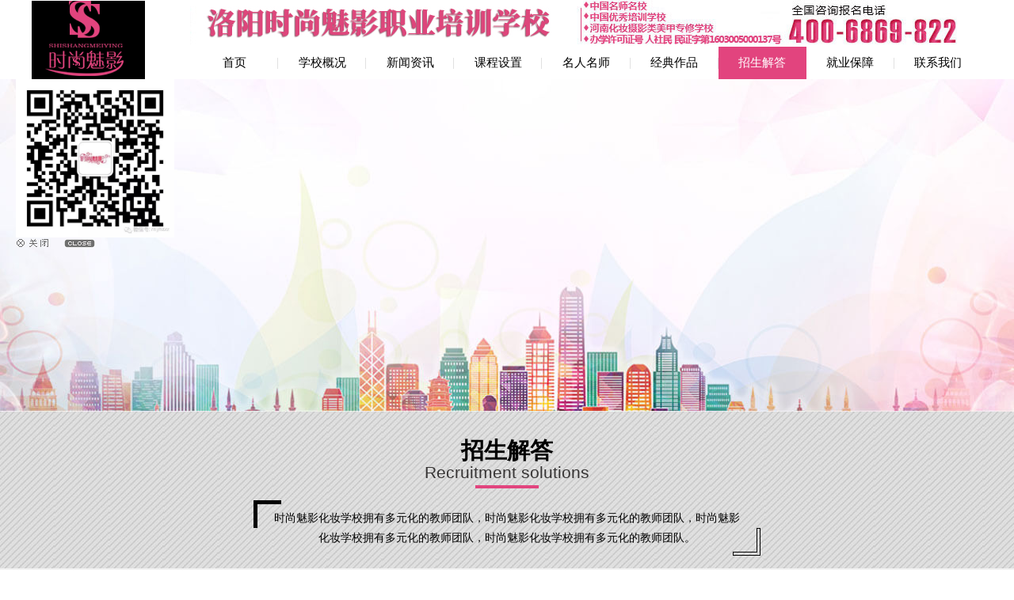

--- FILE ---
content_type: text/html; charset=utf-8;
request_url: http://www.ssmyhzxx.com/home-question-page-2.html
body_size: 4434
content:
<!DOCTYPE html>
<html>
<head>
<meta charset="utf-8">
<meta http-equiv="X-UA-Compatible" content="IE=edge">
<meta http-equiv="Cache-Control" content="no-transform " />
<meta http-equiv="Cache-Control" content="no-siteapp" />
<meta name="renderer" content="webkit">
<meta name="viewport" content="width=device-width, initial-scale=1.0, maximum-scale=1, user-scalable=no">
<meta name="keywords" content="洛阳化妆学校,洛阳化妆培训,洛阳学化妆,洛阳美甲学校,洛阳美容培训,洛阳烘焙培训,洛阳半永久培训,洛阳化妆培训学校" />
<meta name="description" content="" />
<title>招生解答_洛阳时尚魅影职业培训学校</title>
<!-- core CSS -->
<link href="Theme/Home/web/css/style.css" rel="stylesheet" />
<link href="Theme/Home/web/css/other.css" rel="stylesheet" />
<link href="Theme/Home/widgets/responsive/responsive.css" rel="stylesheet" />
<!-- page CSS -->

<!-- HTML5 shim and Respond.js IE8 support of HTML5 elements and media queries -->
<!--[if lt IE 9]>
  <script src="Theme/Home/widgets/html5shiv/html5shiv.js"></script>
  <script src="Theme/Home/widgets/respond/respond.min.js"></script>
<![endif]-->
<!--[if IE 6]>
  <script src="Theme/Home/widgets/pngfix/pngfix.js"></script>
<![endif]-->
</head>

<body onmousemove=\HideMenu()\ oncontextmenu="return false" ondragstart="return false" onselectstart ="return false" 
onselect="document.selection.empty()" oncopy="document.selection.empty()" onbeforecopy="return false" onmouseup="document.selection.empty()">
<!-- HEADER -->
<header class="header">
  <div class="wrap f-pr f-cb">
    <div class="full-row">
      <div class="span-2 midd-2 smal-hide">
        <h1 class="logo"><a href="/" title="洛阳时尚魅影职业培训学校"><span></span><img src="Theme/Home/web/img/logo.png" alt="洛阳时尚魅影职业培训学校"></a></h1>
      </div>
      <div class="span-10 midd-10 smal-12">
        <a href="tel:15670360555"><img src="Upload/20200520094801_2284.jpg" class="slon"></a>
        <div class="navBox">
          <div class="wrap">
            <nav class="nav_transform1 skin-blue">
              <div class="navTop"></div>
              <div class="bg bg1"></div>
              <div class="bg bg2"></div>
              <div class="bg bg3"></div>
              <div class="bg bg4"></div>
              <ul class="navCont f-cb">
                <li class="child ">
                  <a href="/"><p class="title">首页</p></a>
                </li>
                <li class="child ">
                  <a href="/home-about.html"><p class="title">学校概况</p></a>
                  <!-- <ul class="childContent">
                    <a href="about.html"><li class="childContentLi">集团简介</li></a>
                    <a href="about_history.html"><li class="childContentLi">发展历程</li></a>
                    <a href="about_culture.html"><li class="childContentLi">企业文化</li></a>
                    <a href="about_struct.html"><li class="childContentLi">组织机构</li></a>
                  </ul> -->
                </li>
                <li class="child ">
                  <a href="/home-news.html"><p class="title">新闻资讯</p></a>
                </li>
                <li class="child ">
                  <a href="/home-course.html"><p class="title">课程设置</p></a>
                </li>
                <li class="child ">
                  <a href="/home-teacher.html"><p class="title">名人名师</p></a>
                </li>
                <li class="child ">
                  <a href="/home-product.html"><p class="title">经典作品</p></a>
                </li>
                <li class="child on">
                  <a href="/home-question.html"><p class="title">招生解答</p></a>
                </li>
                <li class="child ">
                  <a href="/home-joboppr.html"><p class="title">就业保障</p></a>
                </li>
                <li class="child ">
                  <a href="/home-contact.html"><p class="title">联系我们</p></a>
                </li>
              </ul>
            </nav>
          </div>
        </div>
      </div>
    </div>
  </div>
  <i class="wapNavBtn iconfont icon-caidan1"></i> 
</header><!-- banner -->
<div class="nbanner"><img src="Theme/Home/web/img/ban_ques.jpg"></div>
<!-- 页面 -->
<section class="sect_inner">
  <header class="innerT">
    <h2>招生解答</h2>
    <h3>Recruitment solutions</h3>
    <p>时尚魅影化妆学校拥有多元化的教师团队，时尚魅影化妆学校拥有多元化的教师团队，时尚魅影化妆学校拥有多元化的教师团队，时尚魅影化妆学校拥有多元化的教师团队。</p>
  </header>
  <div class="wrap index_">
    <div class="box">
            <div class="news-box3">
        <div class="row">
          <div class="span-1 midd-2 smal-1">
            <i>?</i>
          </div>
          <div class="span-11 midd-10 smal-11 ">
            <div class="news-cont f-cb">
              <h5 class="f-toe"><a href="/home-detail-id-179.html" target="_new" title="河南洛阳口碑好专业的化妆美甲学校在哪里？">河南洛阳口碑好专业的化妆美甲学校在哪里？</a></h5>
              <p class="smal-hide"> 　　您好，这位同学，很高兴为您解答问题，首先感谢您对时尚魅影化妆美甲学校的关注与支持，您登陆我们的网站相信对于我们学校也是有一定的信任了。  　　目前化妆美甲学校市场看，理性选择化妆学校已成为主要趋</p>
              <a href="/home-detail-id-179.html" target="_new" title="河南洛阳口碑好专业的化妆美甲学校在哪里？" class="more smal-hide">MORE>></a>
            </div>
          </div>
        </div>
      </div>
            <div class="news-box3">
        <div class="row">
          <div class="span-1 midd-2 smal-1">
            <i>?</i>
          </div>
          <div class="span-11 midd-10 smal-11 ">
            <div class="news-cont f-cb">
              <h5 class="f-toe"><a href="/home-detail-id-178.html" target="_new" title="我想做化妆美甲师，洛阳学化妆美甲去哪里好呢？">我想做化妆美甲师，洛阳学化妆美甲去哪里好呢？</a></h5>
              <p class="smal-hide"> 您好，这位同学，很高兴为你解答问题。   选择学化妆美甲是不错的一项选择，因为就业面也比较广，当然你去学化妆的事情，重要是要考虑老师的技术，建议您过来咱们时尚魅影化妆摄影美甲学校看一看。老师教导的是</p>
              <a href="/home-detail-id-178.html" target="_new" title="我想做化妆美甲师，洛阳学化妆美甲去哪里好呢？" class="more smal-hide">MORE>></a>
            </div>
          </div>
        </div>
      </div>
            <div class="news-box3">
        <div class="row">
          <div class="span-1 midd-2 smal-1">
            <i>?</i>
          </div>
          <div class="span-11 midd-10 smal-11 ">
            <div class="news-cont f-cb">
              <h5 class="f-toe"><a href="/home-detail-id-177.html" target="_new" title="家在外地，学完想开店，洛阳哪家化妆美甲学校好？">家在外地，学完想开店，洛阳哪家化妆美甲学校好？</a></h5>
              <p class="smal-hide"> 　　这位同学您好，很高兴为您解答问题，首先感谢您对时尚魅影化妆美甲学校的关注与支持！  时尚魅影化妆美甲学校有70%的学员是来自外地，在学校的入学调查中有这些外地学校的学习目地一般有两种，一种是想通</p>
              <a href="/home-detail-id-177.html" target="_new" title="家在外地，学完想开店，洛阳哪家化妆美甲学校好？" class="more smal-hide">MORE>></a>
            </div>
          </div>
        </div>
      </div>
            <div class="news-box3">
        <div class="row">
          <div class="span-1 midd-2 smal-1">
            <i>?</i>
          </div>
          <div class="span-11 midd-10 smal-11 ">
            <div class="news-cont f-cb">
              <h5 class="f-toe"><a href="/home-detail-id-176.html" target="_new" title="请问贵校的师资力量如何？">请问贵校的师资力量如何？</a></h5>
              <p class="smal-hide"> 　　您好，这位同学，很高兴为你解答问题，首先感谢您对时尚魅影化妆美甲学校的关注与支持。  　　您好！毫不夸张的告诉你我校的所有老师均获得本专业职称，有在行业知名企业担任要职的经历，具有丰富实战和教学</p>
              <a href="/home-detail-id-176.html" target="_new" title="请问贵校的师资力量如何？" class="more smal-hide">MORE>></a>
            </div>
          </div>
        </div>
      </div>
            <div class="news-box3">
        <div class="row">
          <div class="span-1 midd-2 smal-1">
            <i>?</i>
          </div>
          <div class="span-11 midd-10 smal-11 ">
            <div class="news-cont f-cb">
              <h5 class="f-toe"><a href="/home-detail-id-175.html" target="_new" title="时尚魅影化妆摄影学校 专业影楼化妆">时尚魅影化妆摄影学校 专业影楼化妆</a></h5>
              <p class="smal-hide"> 时尚魅影化妆摄影学校 专业影楼化妆。摄影，后期设计全面招生  重点推出化妆造型强化班！毕业可以直接做专业化妆师进入工作状态或是创业！  终身免费进修，包推荐工作  地址：西工区百货楼对面影院街星宝大</p>
              <a href="/home-detail-id-175.html" target="_new" title="时尚魅影化妆摄影学校 专业影楼化妆" class="more smal-hide">MORE>></a>
            </div>
          </div>
        </div>
      </div>
            <div class="news-box3">
        <div class="row">
          <div class="span-1 midd-2 smal-1">
            <i>?</i>
          </div>
          <div class="span-11 midd-10 smal-11 ">
            <div class="news-cont f-cb">
              <h5 class="f-toe"><a href="/home-detail-id-174.html" target="_new" title="专业化妆师就业定向班招生简章">专业化妆师就业定向班招生简章</a></h5>
              <p class="smal-hide">  一、企业简介    ，就业定向培训咨询等服务性的教育工作。公司与国内几十家培训单位和机构建立了友好的合作关系，与几百级企业建立了战略合作伙伴关系。如意在为广大学员提供低门槛，高保障，长发展的职业技</p>
              <a href="/home-detail-id-174.html" target="_new" title="专业化妆师就业定向班招生简章" class="more smal-hide">MORE>></a>
            </div>
          </div>
        </div>
      </div>
          <!--当总页码大于1时，显示分页信息--><div class="pager scott"><a href='home-question-page-1.html' class='prev'>首页</a><a href='home-question-page-1.html' class='first'>上一页</a><a href='home-question-page-1.html'>1</a><span class='current'>2</span><a href='home-question-page-3.html'>3</a><a href='home-question-page-4.html'>4</a><a href='home-question-page-5.html'>5</a><a href='home-question-page-3.html' class='next'>下一页</a><a href='home-question-page-11.html' class='last'>末页</a><span class='pageOp'>本页 <b>6</b> 条</span><span class='pageOp'>共<b> 63 </b>条</span><span class='pageOp'><b>2/11</b>页</span><span class='pageOp'>本页从 <b>7-12</b> 条</span></div><!--/.sabrosus-->    </div>
  </div>
</section>

<!-- FOOTER -->
<footer class="footer">
  <i>TOP</i>
  <div class="footer_link">
    <div class="wrap">
      <i class="jboicon-link"></i>友情链接：
      <a href="http://myhzxx.com" target="_blank">洛阳化妆学校</a><a href="http://www.myhzxx.com" target="_blank">洛阳化妆培训</a><a href="http://www.shishangmeiying.cn" target="_blank">洛阳美甲学校</a><a href="http://myhzxx.com/index.html" target="_blank">洛阳汉服化妆学校</a><a href="http://www.ssmeiying.com" target="_blank">洛阳美容学校</a><a href="http://xuexiao.myhzxx.com" target="_blank">洛阳烘焙学校</a>    </div>
  </div>
  <div class="footer_info">
    <div class="wrap">
      <div class="full-row">
        <div class="span-6 midd-hide">
          <div class="f-cb">
            <dl>
              <dt><a href="/home-about.html">学校概况</a></dt>
            </dl>
            <dl>
              <dt><a href="/home-news.html">新闻资讯</a></dt>
            </dl>
            <dl>
              <dt><a href="/home-course.html">课程设置</a></dt>
            </dl>
            <dl>
              <dt><a href="/home-teacher.html">名人名师</a></dt>
            </dl>
            <dl>
              <dt><a href="/home-product.html">经典作品</a></dt>
            </dl>
            <dl>
              <dt><a href="/home-question.html">招生解答</a></dt>
            </dl>
            <dl>
              <dt><a href="/home-joboppr.html">就业保障</a></dt>
            </dl>
            <dl>
              <dt><a href="/home-contact.html">联系我们</a></dt>
            </dl>
          </div>
          <p>官方QQ：1323652597   网址：http://www.ssmyhzxx.com  <a href="https://beian.miit.gov.cn/" target="_new">豫ICP备12009594号-2</a></p>
        </div>
        <div class="span-6 midd-12 smal-12">
          <div class="usinfo">
            <p class="info">版权所有：洛阳时尚魅影职业培训学校</p>
            <p class="info">地 址：洛阳市西工区中州中路与影院街交叉口星宝大厦六楼<br/></p>
            <p class="info">电 话：15670360555   <a href="/sitemap-create_html.html" target=_blank>网站地图</a>  <script type="text/javascript">var cnzz_protocol = (("https:" == document.location.protocol) ? " https://" : " http://");document.write(unescape("%3Cspan id='cnzz_stat_icon_1263078439'%3E%3C/span%3E%3Cscript src='" + cnzz_protocol + "s13.cnzz.com/z_stat.php%3Fid%3D1263078439%26show%3Dpic' type='text/javascript'%3E%3C/script%3E"));</script></p>
          </div>
        </div>
      </div>
    </div>
  </div>
</footer>
<!-- WIDGETS -->
<div class="top"><i class="iconfont icon-fanhuidingbu"></i></div>
<div id="plugin-contact-ring2" class="hide smal-show">
    <a href="javascript: void(0)" id="ring-toggle-button"></a>
    <ul id="ring-list" class="">
      <li class="item item-phone"><a href="tel:15670360555"><i class="icon"></i><span class="">电话</span></a></li>
      <li class="item item-sms"><a href="sms:15670360555"><i class="icon"></i><span class="">短信</span></a></li>
      <li class="item item-map"><a href="/home-lbs.html"><i class="icon"></i><span class="">地图</span></a></li>
      <li class="item item-flush"><a href="javascript:location.reload();"><i class="icon"></i><span class="title">刷新</span></a></li>
    </ul>
  </div>
<!--includes javascript at the bottom so the page loads faster-->
<script src="Theme/Home/seajs/sea.js" id="seajs-browser"></script>
<script src="Theme/Home/seajs/seajs.config.js"></script>
<script>
  seajs.use('app/index.js')
</script>
 	
<script src="piaofu/duilian.js"></script>
	
<script language="JavaScript" src="http://code.54kefu.net/kefu/js/b133/1007533.js" type="text/javascript" charset="utf-8"></script>    
<script>(function(){document.getElementsByTagName("head")[0].appendChild(document.createElement("script")).src=(location.protocol.toLocaleLowerCase()=="https:"?"https:":"http:")+"//v.fmkefu.com/cs/js?u=2917_3016&c=auto";})();</script><a id="egeel-flink" href=" " style="position:fixed;font-size:0">亿鸽在线客服系统</ a>
</body>
</html>

--- FILE ---
content_type: text/css
request_url: http://www.ssmyhzxx.com/Theme/Home/web/css/style.css
body_size: 4302
content:
/* ---------------------------------------------------------- */
/*                                                            */
/* 项目：海浪响应式网站                                       */
/*                                                            */
/* - 时间：2016.12.26                                         */
/* - 作者：金铂                                               */
/*                                                            */
/*                                                            */
/*                           QQ:439933277                     */
/*                                                            */
/* ---------------------------------------------------------- */

@charset "utf-8";
@import url(normalize.css);
@import url(base.css);
@import url(font.css);


/*
 * reset
 */
body{width: 100%;height: 100%;overflow-x: hidden;overflow-y: scroll;color:#000;font:14px/1.8 'Microsoft Yahei',Arial,sans-serif}
input,textarea{margin:0;padding:0;outline:0;border:0;background:0 0;vertical-align:middle}
body,button,dd,dl,form,h1,h2,h3,h4,h5,ol,p,ul,menu{margin:0}
ol,ul,menu{padding-left:0;list-style-type:none}
img{max-width:100%;border:0;vertical-align:top}
a,input,select,textarea { outline:none; star:expression(this.onFocus=this.blur());}/*禁止点击时出现蓝色区域*/
a{outline:0;color:#000;text-decoration:none;font-family:"微软雅黑"}
a:hover{color:#e2447e}
b,i{font-style:normal}
input, b, h1, img, span, .case-item .icon,.case-item p,.lcBox a p,*:before, *:after , .module_teach .media-box{
    -moz-transition: all ease-in-out 0.35s;
    -webkit-transition: all ease-in-out 0.35s;
    -o-transition: all ease-in-out 0.35s;
    -ms-transition: all ease-in-out 0.35s;
    transition: all ease-in-out 0.35s;
}

/*
 * common
 */
.opc0{opacity:0;display: none;}
.fix{*zoom:1;}
.fix:before,.fix:after{content:"";display:table;}.fix:after{clear:both;}
.dib{display:inline-block;*display:inline;*zoom:1;}
.btn{cursor:pointer;}
.hide{display:none;}

/*
 * header
 */

/*TOP*/
.bar{background: #eef0f4; color:#8d8d8d; position: relative; clear: both; line-height:33px; overflow: hidden;font-size: 12px;font-weight: lighter;}
.bar a{color: #8d8d8d;}
.bar ul li{ float:left;font-size: 12px}
.bar ul li i.split{ display:inline-block;vertical-align:middle;width: 1px;height: 9px;background: #8d8d8d;margin:0 4px}

/* 社会化标志 */
.link{height: 105px;text-align: right;padding-right:15px;}
.link::before{content: " "; display: inline-block; height: 100%; width: 0%; vertical-align: middle;}
.link p{display: inline-block; vertical-align: middle; font-size: 16px; color: #6c6666;font-weight: bold;}
.link a{padding: 0 10px 0 25px;}
.link a.ch{background: url('../img/i_ch.jpg') 0px 4px no-repeat}
.link a.en{background: url('../img/i_en.jpg') 0px 4px no-repeat}

/* LOGO */
.logo{float: left; height: 100px; vertical-align: middle; z-index: 2; position: relative;}
.logo a{display: block; height: 100%}
.logo span{display: inline-block; height: 100%; width: 0; text-align: center; vertical-align: middle;}
.logo img{vertical-align: middle;max-height: 100%}

/*电话*/
.head_tel{position: relative; height: 105px; text-align: right;overflow: hidden;}
.head_tel a{color: #302e2d; display: block; font-size: 30px;font-family: 'DIN Condensed Bold';}
.head_tel div {line-height: 1.3;text-align: left;float: left;}
.head_tel i{font-size: 28px; color: #f0831e}
.head_tel .tel1{padding-top: 48px;padding-right: 10px}
.head_tel .tel2{padding-top: 26px}

/* 导航-2 */
.wapNavBtn{
    display: none;
    position: absolute;
    top: 16px;
    right: 5px;
    width: 24px;
    font-size: 24px;
    cursor: pointer;
    animation: transform .6s ease-in-out 0s both;
    -moz-animation: transform .6s ease-in-out 0s both;
    -webkit-animation: transform .6s ease-in-out 0s both;
    -o-animation: transform .6s ease-in-out 0s both;
}
.wapNavPointer{display:none;position:absolute;top:3px;right:3px;cursor:pointer;}
.navBox{background: #ffffff;position: relative;border-top: 1px solid #fff}
.nav_transform1{}
.nav_transform1 .navTop{position:absolute;top:0px;display:none;height:4px;background:#f89120;}
.nav_transform1 .navTop{transition-duration: .5s;-ms-transition-duration: .5s;-moz-transition-duration: .5s; -webkit-transition-duration: .5s; }
.nav_transform1 ul.navCont li.child{position:relative;float:left;width:11.1111%;height:41px;line-height:41px;text-align:center;}
.nav_transform1 ul.navCont li.child a{display: block;}
.nav_transform1 ul.navCont li.child .title{font-size:15px;white-space: nowrap; overflow: hidden; text-overflow: ellipsis; -o-text-overflow: ellipsis;}
/*.nav_transform1 ul.navCont li.child .title{transition-duration: .5s;-ms-transition-duration: .5s;-moz-transition-duration: .5s; -webkit-transition-duration: .5s; }*/
.nav_transform1 ul.navCont li.child.on .title{color:#fff!important;background-color: #e2447e!important;}
.nav_transform1 ul.navCont li.child a:hover .title{color:#e2447e}
.nav_transform1 ul.navCont li.child a:hover .title:after,.nav_transform1 ul.navCont li.child.on .title:after{display: none;}
.nav_transform1 ul.navCont li.child .title:after{display: block;content: '';width: 1px;height: 14px;background-color: #e1e1e1;position: absolute;right: 0;top: 50%;margin-top: -7px;}
.nav_transform1 ul.navCont li.child:last-child .title:after{display: none;}
/*二级*/
.child .childContent{display: none;position: absolute;top: 41px;width: 100%;z-index: 999;}
.child .childContent .childContentLi{color: #fff;font-size: 14px;line-height: 38px;background-color: #e2447e;}
.child .childContent .childContentLi:hover{color: #000}

	/*导航动画*/
	.nav_transform1 .bg{position:absolute;width:50%;height:50%;background:rgba(0,0,0,.8);display: none;}
	.nav_transform1.skin-white .bg{background:rgba(255,255,255,.8);}
	.nav_transform1.skin-blue .bg{background:rgba(226,68,126,.8);}
	.nav_transform1 .bg1{top:0px;left:0px;}
	.nav_transform1 .bg2{top:0px;right:0px;}
	.nav_transform1 .bg3{bottom:0px;left:0px;}
	.nav_transform1 .bg4{bottom:0px;right:0px;}
	.nav_transform1.in .bg1{animation:navBgin1 .3s  ease-in-out 0s  both;
		-moz-animation:navBgin1 .3s  ease-in-out 0s  both;
		-webkit-animation:navBgin1 .3s  ease-in-out 0s  both;
		-o-animation:navBgin1 .3s  ease-in-out 0s  both;}
	.nav_transform1.in .bg2{animation:navBgin2 .3s  ease-in-out 0s  both;
		-moz-animation:navBgin2 .3s  ease-in-out 0s  both;
		-webkit-animation:navBgin2 .3s  ease-in-out 0s  both;
		-o-animation:navBgin2 .3s  ease-in-out 0s  both;}
	.nav_transform1.in .bg3{animation:navBgin3 .3s  ease-in-out 0s  both;
		-moz-animation:navBgin3 .3s  ease-in-out 0s  both;
		-webkit-animation:navBgin3 .3s  ease-in-out 0s  both;
		-o-animation:navBgin3 .3s  ease-in-out 0s  both;}
	.nav_transform1.in .bg4{animation:navBgin4 .3s  ease-in-out 0s  both;
		-moz-animation:navBgin4 .3s  ease-in-out 0s  both;
		-webkit-animation:navBgin4 .3s  ease-in-out 0s  both;
		-o-animation:navBgin4 .3s  ease-in-out 0s  both;}
	@keyframes navBgin1{
	0%{ transform:translateX(-100%);}
	100%{ transform:translateX(0);}
	}
	@-moz-keyframes navBgin1{
	0%{ -moz-transform:translateX(-100%);}
	100%{ -moz-transform:translateX(0);}
	}
	@-webkit-keyframes navBgin1 {
	0%{ -webkit-transform:translateX(-100%);}
	100%{ -webkit-transform:translateX(0);}
	}
	@-o-keyframes navBgin1{
	0%{ -o-transform:translateX(-100%);}
	100%{ -o-transform:translateX(0);}
	}

	@keyframes navBgin2{
	0%{ transform:translateY(-100%);}
	100%{ transform:translateY(0);}
	}
	@-moz-keyframes navBgin2{
	0%{ -moz-transform:translateY(-100%);}
	100%{ -moz-transform:translateY(0);}
	}
	@-webkit-keyframes navBgin2 {
	0%{ -webkit-transform:translateY(-100%);}
	100%{ -webkit-transform:translateY(0);}
	}
	@-o-keyframes navBgin2{
	0%{ -o-transform:translateY(-100%);}
	100%{ -o-transform:translateY(0);}
	}

	@keyframes navBgin3{
	0%{ transform:translateY(100%);}
	100%{ transform:translateY(0);}
	}
	@-moz-keyframes navBgin3{
	0%{ -moz-transform:translateY(100%);}
	100%{ -moz-transform:translateY(0);}
	}
	@-webkit-keyframes navBgin3 {
	0%{ -webkit-transform:translateY(100%);}
	100%{ -webkit-transform:translateY(0);}
	}
	@-o-keyframes navBgin3{
	0%{ -o-transform:translateY(100%);}
	100%{ -o-transform:translateY(0);}
	}

	@keyframes navBgin4{
	0%{ transform:translateX(100%);}
	100%{ transform:translateX(0);}
	}
	@-moz-keyframes navBgin4{
	0%{ -moz-transform:translateX(100%);}
	100%{ -moz-transform:translateX(0);}
	}
	@-webkit-keyframes navBgin4 {
	0%{ -webkit-transform:translateX(100%);}
	100%{ -webkit-transform:translateX(0);}
	}
	@-o-keyframes navBgin4{
	0%{ -o-transform:translateX(100%);}
	100%{ -o-transform:translateX(0);}
	}
	.nav_transform1.out .bg1{animation:navBgout1 .4s  ease-in-out .4s  both;
		-moz-animation:navBgout1 .4s  ease-in-out .4s  both;
		-webkit-animation:navBgout1 .4s  ease-in-out .4s  both;
		-o-animation:navBgout1 .4s  ease-in-out .4s  both;}
	.nav_transform1.out .bg2{animation:navBgout2 .4s  ease-in-out .4s  both;
		-moz-animation:navBgout2 .4s  ease-in-out .4s  both;
		-webkit-animation:navBgout2 .4s  ease-in-out .4s  both;
		-o-animation:navBgout2 .4s  ease-in-out .4s  both;}
	.nav_transform1.out .bg3{animation:navBgout3 .4s  ease-in-out .4s  both;
		-moz-animation:navBgout3 .4s  ease-in-out .4s  both;
		-webkit-animation:navBgout3 .4s  ease-in-out .4s  both;
		-o-animation:navBgout3 .4s  ease-in-out .4s  both;}
	.nav_transform1.out .bg4{animation:navBgout4 .4s  ease-in-out .4s  both;
		-moz-animation:navBgout4 .4s  ease-in-out .4s  both;
		-webkit-animation:navBgout4 .4s  ease-in-out .4s  both;
		-o-animation:navBgout4 .4s  ease-in-out .4s  both;}
	@keyframes navBgout1{
	100%{ transform:translateX(-100%);}
	0%{ transform:translateX(0);}
	}
	@-moz-keyframes navBgout1{
	100%{ -moz-transform:translateX(-100%);}
	0%{ -moz-transform:translateX(0);}
	}
	@-webkit-keyframes navBgout1 {
	100%{ -webkit-transform:translateX(-100%);}
	0%{ -webkit-transform:translateX(0);}
	}
	@-o-keyframes navBgout1{
	100%{ -o-transform:translateX(-100%);}
	0%{ -o-transform:translateX(0);}
	}

	@keyframes navBgout2{
	100%{ transform:translateY(-100%);}
	0%{ transform:translateY(0);}
	}
	@-moz-keyframes navBgout2{
	100%{ -moz-transform:translateY(-100%);}
	0%{ -moz-transform:translateY(0);}
	}
	@-webkit-keyframes navBgout2 {
	100%{ -webkit-transform:translateY(-100%);}
	0%{ -webkit-transform:translateY(0);}
	}
	@-o-keyframes navBgout2{
	100%{ -o-transform:translateY(-100%);}
	0%{ -o-transform:translateY(0);}
	}

	@keyframes navBgout3{
	100%{ transform:translateY(100%);}
	0%{ transform:translateY(0);}
	}
	@-moz-keyframes navBgout3{
	100%{ -moz-transform:translateY(100%);}
	0%{ -moz-transform:translateY(0);}
	}
	@-webkit-keyframes navBgout3 {
	100%{ -webkit-transform:translateY(100%);}
	0%{ -webkit-transform:translateY(0);}
	}
	@-o-keyframes navBgout3{
	100%{ -o-transform:translateY(100%);}
	0%{ -o-transform:translateY(0);}
	}

	@keyframes navBgout4{
	100%{ transform:translateX(100%);}
	0%{ transform:translateX(0);}
	}
	@-moz-keyframes navBgout4{
	100%{ -moz-transform:translateX(100%);}
	0%{ -moz-transform:translateX(0);}
	}
	@-webkit-keyframes navBgout4 {
	100%{ -webkit-transform:translateX(100%);}
	0%{ -webkit-transform:translateX(0);}
	}
	@-o-keyframes navBgout4{
	100%{ -o-transform:translateX(100%);}
	0%{ -o-transform:translateX(0);}
	}
	.nav_transform1.in .navCont{
		animation:navContentIn .3s  ease-in-out .2s  both;
		-moz-animation:navContentIn .3s  ease-in-out .2s  both;
		-webkit-animation:navContentIn .3s  ease-in-out .2s  both;
		-o-animation:navContentIn .3s  ease-in-out .2s  both;
	}
	@keyframes navContentIn{
	0%{ transform:scale(0); opacity:0;}
	80%{ transform:scale(1.1);}
	100%{ transform:scale(1); opacity:1;}
	}
	@-moz-keyframes navContentIn{
	0%{ -moz-transform:scale(0); opacity:0;}
	80%{ -moz-transform:scale(1.1);}
	100%{ -moz-transform:scale(1); opacity:1;}
	}
	@-webkit-keyframes navContentIn {
	0%{ -webkit-transform:scale(0); opacity:0;}
	80%{ -webkit-transform:scale(1.1);}
	100%{ -webkit-transform:scale(1); opacity:1;}
	}
	@-o-keyframes navContentIn{
	0%{ -o-transform:scale(0); opacity:0;}
	80%{ -o-transform:scale(1.1);}
	100%{ -o-transform:scale(1); opacity:1;}
	}
	.nav_transform1.out .navCont{
		animation:navContentOut .3s  ease-in-out 0s  both;
		-moz-animation:navContentOut .3s  ease-in-out 0s  both;
		-webkit-animation:navContentOut .3s  ease-in-out 0s  both;
		-o-animation:navContentOut .3s  ease-in-out 0s  both;
	}
	@keyframes navContentOut{
	100%{ transform:scale(0); opacity:0;}
	20%{ transform:scale(1.1);}
	0%{ transform:scale(1); opacity:1;}
	}
	@-moz-keyframes navContentOut{
	100%{ -moz-transform:scale(0); opacity:0;}
	20%{ -moz-transform:scale(1.1);}
	0%{ -moz-transform:scale(1); opacity:1;}
	}
	@-webkit-keyframes navContentOut { 
	100%{ -webkit-transform:scale(0); opacity:0;}
	20%{ -webkit-transform:scale(1.1);}
	0%{ -webkit-transform:scale(1); opacity:1;}
	}
	@-o-keyframes navContentOut{
	100%{ -o-transform:scale(0); opacity:0;}
	20%{ -o-transform:scale(1.1);}
	0%{ -o-transform:scale(1); opacity:1;}
	}

/*
 * footer
 */
.footer{background:#000;color:#fff;font-size:14px;line-height: 30px;position: relative;}
.footer a{color: #fff}
.footer a:hover{text-decoration: underline;color: inherit;}
.footer_detail{}
.footer_detail span{padding-right:4px}
.footer_nav{}
.footer_nav a{padding-right: 15px;position: relative;}
.footer_nav a:after{display: block;content: '';width: 1px;height: 11px;background-color: #fff;position: absolute;right: 6px;top: 5px}
.footer_nav a.last:after{display: none;}
.footer_link{ padding: 10px 0;background-color: #000;border-bottom: 1px solid #666666}
.footer_link i{padding-right: 6px}
.footer_link a{color: #fff;padding: 0 4px}
.footer_link a:hover{text-decoration: underline;}
.footer_info{text-align: left;padding: 20px 0;background: #000}
.footer_info dl{width: 15%;float: left;}
.footer_info dl.bw{width: 20%;float: left;}
.footer_info dl dt{color: #fff;font-size: 14px;position: relative;padding-bottom: 0;margin-bottom: 0}
.footer_info dl dt:after{display: none;content: '';width: 50px;height: 1px;background: #dadada;position: absolute;bottom: 0;left: 0}
.footer_info dl dd{line-height: 2;font-size: 12px}
.footer_info dl dd a{color: #bdd3ee}
.footer_info dl dd a:hover{color: #bdd3ee;text-decoration: underline;}
.footer_info .usinfo{padding:0 20px;border-left: 1px solid #666666}
.footer_info .usinfo h5{font-size: 15px;color: #333333;font-weight: normal;padding-bottom: 10px;}
.footer_info .usinfo .info {color: #fff;line-height: 2}
.footer_copy{text-align: left;color: #bdd3ee;background: #114589;font-size: 12px;padding: 10px 0}
.footer_copy span{padding-right: 10px}
.footer_qf{text-align: center;}

/*
 * top
 */
.footer i{
	cursor: pointer;
	width: 105px;
	height: 52px;
	background: url('../img/top.png') no-repeat;
	position: absolute;
	left: 50%;
	bottom: 100%;
	margin-left: -52.5px;
}
.top{display:none;position:fixed;right:10px;bottom:80px;z-index:999;width:40px;height:40px;font-size:24px;background:#e2447e;color:#fff;line-height:40px;text-align:center;cursor:pointer;}
.top{transition-duration: .5s;-ms-transition-duration: .5s;-moz-transition-duration: .5s; -webkit-transition-duration: .5s; }
.top:hover{opacity: 0.8}
.top img{vertical-align:middle;}

/*
 * block
 */
.index_ {padding:3em 0 3em;}
.index_ .T{padding-bottom: 35px;text-align: center;color:#393a45;text-transform: uppercase;}
.index_ .T h1{font-size: 36px;line-height:2;font-weight: normal;}
.index_ .T h2{font-size: 26px;font-weight: normal;}
.index_ .T h2 span{display:inline-block;position: relative;text-align: center;border:3px solid #363434;line-height: 1.2;padding: 4px 6px}
.index_ .T h2 span:before{display: block;content: ' ';width:40px;height: 1px;background:#363434;position: absolute;left: 100%;top: 10px;margin-left: -4px;transform:rotate(-45deg);transform-origin:left top}
.index_ .T h2 span:after{display: block;content: ' ';width:40px;height: 1px;background:#363434;position: absolute;right: 100%;bottom: 10px;;margin-right: -4px;transform:rotate(-45deg);transform-origin:right top}
.index_ .T h2 span i{display: inline-block;font-size: 12px}
.index_ .T img{display:block}


/* ==========================================================================
   Common module
   ========================================================================== */
/* more: text or block */
.more{background-color: #a0a0a0;font-size: 12px;border:1px solid #a0a0a0;display: block;width:60px;height: 20px;margin:0 auto;margin-top: 1rem}
.more a{border:1px solid #fff;color: #fff;padding:0 5px;}
.more:hover{background-color: #d5175d}

 /*字体盒子模型*/
.services-box{text-align: center;padding: 30px 0;display: block;}
.services-box .icon{display: inline-block; background: #fff; width: 100px; height: 100px; position: relative; margin-bottom: 0px;}
.services-box .icon a{display: block;width: 67px;height: 67px;margin: 0 auto;padding-top: 12px;}
.services-box .icon img{transition-duration: .5s;-ms-transition-duration: .5s;-moz-transition-duration: .5s;-webkit-transition-duration: .5s;}
.services-box .icon a:hover img{transform:rotate(360deg);-moz-transform:rotate(360deg);-ms-transform:rotate(360deg);-o-transform:rotate(360deg);-webkit-transform:rotate(360deg);}
.services-box h3{font-size: 24px;padding:5px 5px}
.services-box p{font-size: 14px;padding:3px 5px;height: 66px}
.services-box i{display:inline-block;width:105px;height:74px;border-radius:100%;font-size:44px;line-height:74px;/*background-color: rgba(255,255,255,.1);*/ color: #b9b8be}
.services-box.horizontal{text-align: left;padding-bottom: 0}
.services-box.horizontal .icon{display: block;float: left;width:24px;height: 24px;border:3px solid #ccc;border-radius: 5px;font-size: 16px;font-weight: bold;color: #ccc;text-align: center;line-height: 24px;margin-top: 8px;}
.services-box.horizontal .icon a{padding-top: 0;line-height: 67px;text-align: center;font-size: 40px;}
.services-box.horizontal h3{margin-left: 180px;padding: 0;margin-bottom: 20px;}
.services-box.horizontal p{margin-left: 40px;height: 40px;font-size: 12px}

/*媒体盒子模型*/
.media-box{display:block;text-align: center;margin-bottom:15px;width: 100%;position: relative;}
.media-box .icon{display: inline-block; background: #fff; width: 300px; height: 190px; overflow: hidden;border: 1px solid #d7d8db;}
.media-box .icon{transition-duration: .5s;-ms-transition-duration: .5s;-moz-transition-duration: .5s;-webkit-transition-duration: .5s;}
.media-box h5{font-size: 16px;padding:5px 10px;font-weight: normal;color: #000}
.media-box p{font-size: 14px;padding:0 10px;line-height: 2.4;}
.media-box .mask{background: rgba(54,105,170,0.8);line-height: 3;left: 0;right: 0;bottom: 0;font-size: 14px;color: #fff;position: absolute;font-weight: normal;}
.media-box .icon img{width: auto;height: auto}
.media-box .icon img{transition-duration: 1s;-ms-transition-duration: 1s;-moz-transition-duration: 1s;-webkit-transition-duration: 1s;}
.media-box.anim.anim-scale:hover .icon img{transform:scale(1.2);-moz-transform:scale(1.2);-ms-transform:scale(1.2);-o-transform:scale(1.2);-webkit-transform:scale(1.2);}

.article{text-align: left;}
.article .C{margin: 15px 0;font-size: 14px;overflow: hidden;}

/*css scott style pagination*/

div.scott {
	padding-right: 3px; padding-left: 3px; padding-bottom: 3px; margin: 15px 3px 3px 3px; padding-top: 3px; text-align: center
}
div.scott a {
	border: #ddd 1px solid; padding-right: 5px; padding-left: 5px; padding-bottom: 2px; color: #e2447e; margin-right: 2px; padding-top: 2px; text-decoration: none
}
div.scott a:hover {
	border: #e2447e 1px solid; color: #e2447e;
}
div.scott a:active {
	border: #e2447e 1px solid; color: #e2447e; background-color: #f1ffd6
}
div.scott span.current {
	border-right: #e2447e 1px solid; padding-right: 5px; border-top: #e2447e 1px solid; padding-left: 5px; font-weight: bold; padding-bottom: 2px; border-left: #e2447e 1px solid; color: #fff; margin-right: 2px; padding-top: 2px; border-bottom: #e2447e 1px solid; background-color: #e2447e
}
div.scott span.disabled {
	border-right: #f3f3f3 1px solid; padding-right: 5px; border-top: #f3f3f3 1px solid; padding-left: 5px; padding-bottom: 2px; border-left: #f3f3f3 1px solid; color: #ccc; margin-right: 2px; padding-top: 2px; border-bottom: #f3f3f3 1px solid
}
div.scott span.pageOp{border-right: #f3f3f3 1px solid; padding-right: 5px; border-top: #f3f3f3 1px solid; padding-left: 5px; padding-bottom: 2px; border-left: #f3f3f3 1px solid; color: #ccc; margin-right: 2px; padding-top: 2px; border-bottom: #f3f3f3 1px solid}


--- FILE ---
content_type: text/css
request_url: http://www.ssmyhzxx.com/Theme/Home/web/css/other.css
body_size: 3749
content:
/* ==========================================================================
   Other Page
   ========================================================================== */
.sect_inner {
    background: #f2f2f2;
    padding-bottom: 3rem
}

.innerT {
    text-align: center;
    background: url('../img/18.jpg');
    padding: 2rem 0 1rem 0
}

.innerT h2 {
    font-size: 1.8rem;
    line-height: 1.2
}

.innerT h3 {
    font-size: 1.3rem;
    font-weight: normal;
    color: #363434;
    line-height: 1.1;
    position: relative;
}

.innerT h3:after {
    display: block;
    content: '';
    position: absolute;
    width: 80px;
    height: 4px;
    top: 100%;
    left: 50%;
    margin-left: -40px;
    margin-top: 5px;
    background: #e2447e
}

.innerT p {
    width: 600px;
    margin: 0 auto;
    margin-top: 1.5rem;
    padding: 10px 20px;
    position: relative;
}

.innerT p:before {
    display: block;
    content: '';
    position: absolute;
    width: 35px;
    height: 35px;
    background: url('../img/19.png') top left no-repeat;
    left: 0;
    top: 0
}

.innerT p:after {
    display: block;
    content: '';
    position: absolute;
    width: 35px;
    height: 35px;
    background: url('../img/20.png') bottom right no-repeat;
    right: 0;
    bottom: 0
}

/* nbanner*/
.nbanner {
    height: 420px;
    text-align: center;
    position: relative;
    overflow: hidden;
}

.nbanner img {
    position: absolute;
    width: 1920px;
    height: 420px;
    left: 50%;
    top: 50%;
    margin-left: -960px;
    margin-top: -210px;
    max-width: inherit;
}

.nbanner span,
.nbanner span a {
    color: #ffffff
}

.nbanner span.size1 {
    font-size: 36px
}

.nbanner span.size2 {
    font-size: 18px
}

/*面包屑*/

.PageCrumbList {
    font-weight: normal;
    padding: 1rem 0;
}

.PageCrumbList a {
    padding: 0 6px
}

.PageCrumbList a:hover {
    text-decoration: underline;
}

/*二级栏目*/

.submenu {
    padding-top: 2.4rem
}
.submenu a {
    position: relative;
    display: inline-block;
    margin: 0 20px 5px 0;
    padding: 6px 20px;
    background-color: #ffffff;
    text-align: center;
    font-size: 1rem;
}
.submenu a.cur {
    background: #e2447e;
    color: #fff
}

/*盒子*/
.box {
    padding: 4%;
    background-color: #fff
}

.box-title {
    background: url('../img/01.jpg');
    font-size: 14px
}

.box-title strong {
    font-size: 36px;
    color: #fff;
    position: relative;
    padding: 5px 10px;
    float: left;
}

.box-cont {
    padding: 10px 20px
}


/*名师*/
.module_teach a:hover{
	color: #000;
	transform:translate(-4px,-4px);
}
.module_teach .media-box{
	text-align: left;
	width: auto;
	margin-bottom: 2rem;
	padding: 15px;
	box-shadow: 2px 3px 7px #000;
	background: url('../img/21.jpg') bottom right no-repeat #fff;
}
.module_teach .media-box .icon{
	border:0px;
}
.module_teach .media-box h5{
	padding: 0;
	font-size: 1.5rem
}
.module_teach .media-box p{
	padding: 0;
	line-height: 1.5;
	height: 5rem;
	overflow: hidden;
}
.module_teach .more{
	margin-left: 0;
	background: #fff;
	border:1px solid #898989;
	color: #898989;
	text-align: center;
}

/*作品*/
.masonryList{
	width: 100%;
	margin: 0 auto;
}
.masonryList .item{
	width: 380px;
	float: left;
	background: #fff;
	box-shadow: 2px 3px 7px #000;
    margin-bottom: 15px
}
.masonryList .item a{
	display: block;
	padding: 15px;
    text-align: center;
}
.masonryList .item img {
    height: auto;
    max-width: 100%;
}
#imloading {
    height: 30px;
    display: none;
    margin-top: 20px;
    text-align: center;
}

/* 联系我们 */

.usinfo {
    padding: 10px 0 0 30px;
    margin-bottom: 15px
}

.usinfo .usinfo_title {
    margin-bottom: 20px;
    font-size: 24px;
}

.usinfo .info {
    font-size: 14px;
    color: #444;
    line-height: 30px;
}

#map {
    width: 100%;
    height: 260px;
    border: 1px solid #dcdbdb
}


/*简介*/

.aboutBox .p {
    color: #000;
    line-height: 2
}

/*课程*/
.course_box{
	position: relative;
	background: #313131;
	width: 80%;
	padding: 15px;
	float: right;
	color: #fff;
	margin-bottom: 3rem
}
.course_box .course_cont{
	padding: 10px 10px 10px 130px;
	border:1px solid #a0a0a0;
}
.course_box .course_cont .t{
	border-bottom: 1px dashed #da437e
}
.course_box .course_cont .t h4{
	font-size: 1.8rem;
	line-height: 1.2
}
.course_box .course_cont .t h4 a{
	color: #fff
}
.course_box .course_cont .t h4 a:hover{
	color: #e2447e
}
.course_box .course_cont ul{
	color: #ccc;
	padding: .5rem 0 2rem 0
}
.course_box .course_cont ul li.l2{
    min-height: 50px
}
.course_box .course_cont ul li span{
	float: left;
	width: 70px;
}
.course_box .course_cont ul li p{
	padding-left: 70px
}
.course_box .course_cont .btn{
	background: #fff;
	border-radius: 0;
	font-size: 1rem;
	margin-right: 20px
}
.course_thumb{
	margin:0 auto;
	width: 300px;
	height: 260px;
	padding: 10px;
	background: #fff;
	box-shadow: 2px 3px 7px #000;
}
.course_thumb img{
    max-height: 100%;
    max-width: 100%;
}
.course_box .course_thumb{
	position: absolute;
    width: 255px;
	right: 100%;
	top: 30px;
    bottom: 30px;
    height: auto;
	margin-right: -100px;
}
.courseDetail_box{
	background: url('../img/22.jpg') top right no-repeat #fff;
}
.course_block{
	position: relative;
	margin-top: 3rem;
	border:2px solid #a0a0a0;
	padding: 4%;
	font-size: 1rem
}
.course_block strong.t{
	display: block;
	width: 100px;
	height: 40px;
	line-height: 40px;
	text-align: center;
	position: absolute;
	background: #000;
	color: #fff;
	top: 0;
	left: 50%;
	margin-left: -50px;
	margin-top: -20px;
	font-size: 1.2rem
}

/* 新闻 */

/*ul li新闻*/
.new-box{font-size: 14px;color: #414141;margin-bottom: 20px;}
.new-box li{background-color: #f7f7f7;line-height: 45px;border-bottom: 1px solid #d2d2d2}
.new-box li .iconDetail{float: left;color: #fff;background-color: #0d62be;width: 45px;height: 45px;text-align: center;cursor:pointer;position: relative;}
.new-box li .iconDetail:after{position: absolute;display: block;content: '+';width: 24px;height: 24px;line-height:24px;font-size: 24px;left: 50%;top: 50%;margin-top: -12px;margin-left: -12px;    -webkit-transition: -webkit-transform 0.3s ease,background 0.3s ease;}
.new-box li.open .iconDetail:after{content: '-'}
.new-box li a{padding: 0 10px;display: block;float: left;}
.new-box .licont{background-color: #f0f0f0;padding: 10px 10px 10px 55px;color: #5b5b5b;border-bottom: 1px solid #d2d2d2;display: none;height: 70px;overflow: hidden;}

/*新闻样式2*/
.news-box{position: relative;color: #828282;border-bottom:1px dashed #dcdcdc;padding: 15px 0;overflow: hidden}
.news-box .pic{border:1px solid #ccc;}
.news-cont0{padding-top: 50px;position: relative;}
.news-box .news-cont{background:#e6e6e6;padding: 30px 20px 15px 20px;}
.news-box h5{font-size: 1.2rem;font-weight: normal;}
.news-box p{padding: 0 0 10px 0;font-size: 1rem;height: 3rem;overflow: hidden;}
.news-box a.more{border:1px solid #959595;color: #333333;padding: 0 5px;display: inline-block;background: #fff;float: right;margin-top: 5px}
.news-time{position: absolute;left: 20px;top: 0}
.news-time .date{text-align: center;background: #000;color: #fff;padding: 5px 10px;line-height: 1.2}
.news-time .date i{font-size: 38px;font-weight: bold;display: block}

/*新闻样式3*/
.news-box2{position: relative;color: #828282;border-bottom:1px dashed #dcdcdc;padding: 15px 0;overflow: hidden}
.news-box2 .pic{border:1px solid #ccc;width: 174px;height: 155px}
.news-box2 .news-cont{}
.news-box2 h5{font-size: 1.1rem;font-weight: normal;}
.news-box2 p{padding: 0 0 10px 0;height: 6rem;overflow: hidden;line-height: 1.5}
.news-box2 a.more{border:0;color: #333333;padding: 0 5px;display: inline-block;background: #fff;float: right;margin-top: 5px}

/*新闻样式4*/
.news-box3{position: relative;color: #828282;border-bottom:1px solid #dcdcdc;padding: 15px 0;overflow: hidden}
.news-box3 i{background: #e2447e;color: #fff;border-radius: 5px;width: 60px;height: 60px;display: block;text-align: center;line-height: 60px;font-size: 3rem;font-weight: bold;}
.news-box3 h5{font-size: 1.3rem;font-weight: normal;}
.news-box3 p{padding: 0 0 10px 0;overflow: hidden;line-height: 1.5;font-size:1rem}
.news-box3 a.more{border:0;color: #333333;padding: 0 5px;display: inline-block;background: #fff;float: right;margin-top: 5px}




/*
 * 新闻详细
 */

/*正文*/
a.back {
    border-bottom: 1px solid #ccc;
    margin-bottom: 15px;
    display: block;
}
.newsDetail{padding: 0 15%}
.newsTit{width:100%;border-bottom:1px solid #eee;text-align:center;padding-bottom:15px;margin-bottom: 10px}
.newsTit h1,.newsTit h2{color:#000;font-weight: normal;line-height: 1.3}
.newsTit p{font-size:14px;color:#bbb}
.newsTit p a{color:#bbb}
.newsTit p span{padding:0 20px}
.newsTit p span .icon_js_c{background:url(../img/base/icon_news_detail.gif) no-repeat;display:inline-block;width:20px;height:20px;text-align:center;line-height:20px;overflow:hidden;font-size:14px;vertical-align:middle;margin-left:4px}
.newsTit p span .icon_js_c_hover{background:url(../img/base/icon_news_detail.gif) -20px 0 no-repeat}
.newsThumb{text-align: center;}
.newsThumb img{max-width: 90%}
/*内容*/
.content{font-size:14px;line-height:30px;padding:40px 0px 40px;margin-bottom: 16px;}
.content p{font-size:14px;margin:1.12em 0;line-height:30px}
.content h1,.content h2,.content h3,.content h4,.content h5,.content h6{line-height: 150%}
.content h1{font-size:32px;font-weight:bold;margin:.67em 0}
.content h2{font-size:24px;font-weight:bold;margin:.75em 0}
.content h3{font-size:18px;font-weight:bold;margin:.83em 0}
.content h4{font-size:16px;font-weight:bold;margin:1.12em 0}
.content h5{font-size:14px;font-weight:bold;margin:1.5em 0}
.content h6{font-size:12px;font-weight:bold;margin:1.67em 0}
.content ul li{list-style:inherit}
.content .n_top{margin-top:0}

.content_bak{font-size:14px;line-height:30px;}
.content_bak p{font-size:14px;margin:1.12em 0;line-height:30px}
.content_bak h1,.content_bak h2,.content_bak h3,.content_bak h4,.content_bak h5,.content_bak h6{line-height: 150%}
.content_bak h1{font-size:32px;font-weight:bold;margin:.67em 0}
.content_bak h2{font-size:24px;font-weight:bold;margin:.75em 0}
.content_bak h3{font-size:18px;font-weight:bold;margin:.83em 0}
.content_bak h4{font-size:16px;font-weight:bold;margin:1.12em 0}
.content_bak h5{font-size:14px;font-weight:bold;margin:1.5em 0}
.content_bak h6{font-size:12px;font-weight:bold;margin:1.67em 0}
.content_bak ul li{list-style:inherit}
.content_bak .n_top{margin-top:0}
/*点赞*/
.newsPj{width:100%;text-align:center;padding-bottom:24px}
.newsPj a.good,.newsPj a.bad{float:none}
a.good,a.bad{font-size: 14px; float: right; color: #999;cursor: pointer}
a.bad{padding-left: 18px}
a.good span,a.bad span{background: url(../img/base/icon_news_detail.gif) no-repeat; width: 24px; display: inline-block; vertical-align: text-bottom; height: 31px; margin-right: 7px; cursor: pointer;}
.newsPj a.bad span{background-position:0 -51px}
.newsPj a.good span{background-position:0 -20px}
.newsPj a.bad:hover span{background-position:-24px -51px}
.newsPj a.good:hover span{background-position:-24px -20px}
/*分享*/
.newsbshare{text-align:center;font-size:14px}
.newsDetailCur{width:100%;position:relative;padding:22px 0 16px}
.newsDetailCur li{width:49.9%;float:left;font-size:14px;position:relative;z-index:1111;overflow: hidden;}
.newsDetailCur li a{padding:5px 0 5px;}
.newsDetailCur li.r{float:right;text-align:right}
/*手机查看*/
.check_moblie{ display:inline-block; width:98px; height:30px; vertical-align:middle; background:#f2f2f2; border:1px solid #e5e5e5; line-height:30px; color:#999; text-indent:9px; text-align:left; position:relative; cursor:pointer; margin-left:20px;}
.check_moblie .isj{background:#888888; width:0px; height:0px; overflow:hidden; margin-bottom:5px; border-top:5px solid #888888; border-right:5px solid #f2f2f2;border-left:5px solid #f2f2f2; display:block; position:absolute; right:8px; top:14px;}
.check_moblie .isj_hover{ border-top:none; border-bottom:5px solid #888888;}
.mobile_qrview{ width:100%; min-width:100%; display:none;}
.mobile_qrview .in{ border:1px solid #e5e5e5; position:relative; padding:20px 29px; min-height:130px; _height:130px; margin-top:22px;}
.mobile_qrview h1{ font-size:30px; color:#000; padding-bottom:10px;}
.mobile_qrview p{ line-height:24px; font-size:14px; color:#999}
.mobile_qrview img{float:right}
.mobile_qrview .clmoblie{display:none;width:24px; height:24px; line-height: 24px; font-size:22px; overflow:hidden; position:absolute; right:10px; top:10px}
/*推荐新闻*/
.newsRecmd h4{font-size: 24px;color:#000;padding:10px 0}
.newsRecmd .box-c{}

/*
 * 招聘
 */
.section_njob.block1,.section_njob.block1 *{background: #f3f3f3}
.section_njob .services-box{padding-bottom: 0;}
.section_njob .services-box .icon{height: auto;font-size: 60px;color: #d83142}
.section_njob .services-box h3{color: #d83142;font-size: 20px;font-weight: normal}
.section_njob .services-box p,.section_njob .services-box p a{color: #7f7f7f;height: auto}
/*样式1*/
.section_njob .seg{padding: 5px;border: 1px solid #d5d5d5;text-align: left;margin-bottom: 15px}
.section_njob .seg .segin{padding: 5%;border: 1px solid #d5d5d5}
.section_njob .seg .segin .C{height: 130px}
.section_njob .seg h4{margin:15px 0}
.section_njob .seg h4 strong{font-size: 1.2rem}
.section_njob .help_info{padding: 20px 0;background-color: #f7f7f7;margin-bottom: 1em;text-align: center}
.section_njob a.back{position: absolute;top: 28px;padding: 2px 15px;border:1px solid #ccc}
/*样式2*/
.subNavBox{margin:10px auto;border-top:none;}
.sub_top{ width:100%; background:#d83142; height:50px; color:#FFF; border-radius:10px 10px 0px 0px; font-size:20px; line-height:50px;  border:none;}
.sub_top p{padding-left:2%;}
.sub_cont{border:solid 1px #e5e3da;}
.subNav{border-bottom:solid 1px #e7e5e5;cursor:pointer;font-size:14px;line-height:60px;padding-left:2%}
.subNav i{float: right;line-height: 60px;margin-right: 4%;color: #d83142;font-size: 24px}
.subNav i:before{content:"\ea43";}
.subNav:hover{color:#d83142;}
.subNav.on{color:#d83142;}
.subNav.open i:before{content: "\ea41"}
.navContent{display: none;border-bottom:solid 1px #e5e3da; background:#f9f8f8; padding:15px 2%;font-size:14px;color:#7f7f7f; line-height:24px;}

/*
 * 招聘详细
 */
.jobapply{border: 1px solid #cccccc;padding: 45px}
.jobchild{font-size: 14px;border-right: 1px solid #cccccc}
.jobchild p.job_label{padding:4px 0}
.jobchild h3.job_name{color:#333333;line-height: 43px;font-size: 26px;margin-bottom: 15px;font-weight: 500;}
.jobchild h4.job_name{font-size: 15px;margin-top: 25px;margin-bottom: 5px;}
.jobchild p,.jobchild .job_label,.jobchild .job_cont{color:#7c7c7c;}

--- FILE ---
content_type: text/css
request_url: http://www.ssmyhzxx.com/Theme/Home/widgets/responsive/responsive.css
body_size: 3197
content:
/* ---------------------------------------------------------- */
/*                                                            */
/* 项目：华夏玉佛网                                           */
/*                                                            */
/* - 时间：2016.03.25                                         */
/* - 作者：金铂                                               */
/*                                                            */
/*                                                            */
/*                           QQ:439933277                     */
/*                                                            */
/* ---------------------------------------------------------- */

/* 大屏幕（大桌面显示器，大于等于 1200px） */
@import url(../../web/css/PcMax.css) screen and (min-width: 1200px);

/* 中等屏幕（桌面显示器，大于1024小于1200） */
@import url(../../web/css/Pc.css) screen and (min-width: 1024px) and (max-width:1200px);

/* 小屏幕（平板，大于640小于1024） */
@import url(../../web/css/Pad.css) screen and (min-width: 640px) and (max-width: 1024px);

/* 超小屏幕（手机，小于 640px） */
@import url(../../web/css/Mobile.css) screen and (max-width: 640px);


/*
 * PcMode-max
 */
html{font-size: 16px}
body:after {
  display: block;
  height: 0;
  line-height: 0;
  overflow: hidden;
  visibility: hidden;
  content: 'Pc';
}
.wrap{max-width:1200px;margin-left:auto;margin-right:auto; *width:1200px;}
.PcMode:after { content: 'Pc' !important;}
.UnpcPush, .MobilePush { display: none;}

/*
 * PcMode-min
 */
@media only screen and (min-width: 1024px) and (max-width: 1200px) {

  .wrap{max-width:1002px;;}

}

/*
 * PadMode
 */
@media only screen and (min-width: 640px) and (max-width: 1024px) {

  body:after {
    content: 'Pad';
  }
  body{ user-select: none;-webkit-user-select: none;}
  body,input,textarea,button,select {font-size:14px;}
  .wrap{padding-left:2%;padding-right:2%;max-width: none;}
  .PcPush{display: none;}
  .UnpcPush{display: block;}

}

/*
 * MobileMode
 */
@media only screen and (max-width: 640px) {
  html{font-size: 12px;}
  body:after {
    content: 'Mobile';
  }
  body,input,textarea,button,select {font-size:12px;}
  .wrap{padding-left:4%;padding-right:4%; }
  .UnmobilePush{display: none;}
  .MobilePush{display:block;}
  img[data-src]{opacity: 1;}

}

/* ---------------------------------------------------------- */
/*                                                            */
/* A media query that captures:                               */
/*                                                            */
/* - Retina iOS devices                                       */
/* - Retina Macs running Safari                               */
/* - High DPI Windows PCs running IE 8 and above              */
/* - Low DPI Windows PCs running IE, zoomed in                */
/* - Low DPI Windows PCs and Macs running Firefox, zoomed in  */
/* - Android hdpi devices and above                           */
/* - Android tvdpi devices, including Google Nexus 7          */
/* - Chrome running on high DPI Macs and PCs                  */
/* - Opera running on high DPI Macs, PCs and mobile devices   */
/*                                                            */
/* Please note that that this code assumes you'll swap a      */
/* 2× version of your images. If you'd like to supply         */
/* finer increments, other thresholds might be appropriate.   */
/*                                                            */
/* A test for CSS pixel densites can be found here:           */
/* http://bjango.com/articles/min-device-pixel-ratio/         */
/*                                                            */
/*                                  @marcedwards from @bjango */
/*                                                            */
/* ---------------------------------------------------------- */
@media  only screen and (-webkit-min-device-pixel-ratio: 1.3),only screen and (-o-min-device-pixel-ratio: 13/10),only screen and (min-resolution: 120dpi) {
    /* Your code to swap higher DPI images */
    .section_npark .media-box{background: none;color:#fff}
}

/* ---------------------------------------------------------- */
/*                                                            */
/* A media query for iphone device                            */
/*                                                            */
/*                                                            */
/* Please note that that this code assumes you'll swap a      */
/* 2× version of your images. If you'd like to supply         */
/* finer increments, other thresholds might be appropriate.   */
/*                                                            */
/*                             hotone1985@sina.com from @tony */
/*                                                            */
/* ---------------------------------------------------------- */
@media (device-height:480px) and (-webkit-min-device-pixel-ratio:2){
  /*iphone4*/
  .ghost-center p {
    padding: 0;
    font-size: 0.9rem;
  }
}

@media (device-height:568px) and (-webkit-min-device-pixel-ratio:2){
  /*iphone5*/
  .ghost-center p {
    padding: 0;
    font-size: 0.9rem;
  }
}

@media (device-height:667px) and (-webkit-min-device-pixel-ratio:2){
  /*iphone6*/
  .join_step .join_step_c {
    height: 180px;
  }
}

@media (device-height:736px) and (-webkit-min-device-pixel-ratio:2){
  /*iphone6+*/

}

/* ---------------------------------------------------------- */
/*                                                            */
/* 专门针对ANDROID设备                                        */
/*                                                            */
/* 可解决安卓不同分辨率引起的页面重构问题                     */
/*                                                            */
/* ---------------------------------------------------------- */

@media only screen and (max-device-width:240px) {
  /* 240px的宽度Styles */
}
@media only screen and (min-device-width:241px) and (max-device-width:360px) {
  /* 360px的宽度Styles */
}
@media only screen and (min-device-width:361px) and (max-device-width:480px) {
  /* 480px的宽度Styles */
}


/*
 * 栅格
 */
.row{width:102%;}
.row:after,.row:before{clear:both;display:table;content:" ";}
.full-row .row .span-1,.span-1{float:left;margin-right:2%;width:6.33333333%;transition:.2s width ease;}
.full-row .row .span-2,.span-2{float:left;margin-right:2%;width:14.66666667%;transition:.2s width ease;}
.full-row .row .span-3,.span-3{float:left;margin-right:2%;width:23%;transition:.2s width ease;}
.full-row .row .span-4,.span-4{float:left;margin-right:2%;width:31.33333333%;transition:.2s width ease;}
.full-row .row .span-5,.span-5{float:left;margin-right:2%;width:39.66666667%;transition:.2s width ease;}
.full-row .row .span-6,.span-6{float:left;margin-right:2%;width:48%;transition:.2s width ease;}
.full-row .row .span-7,.span-7{float:left;margin-right:2%;width:56.33333333%;transition:.2s width ease;}
.full-row .row .span-8,.span-8{float:left;margin-right:2%;width:64.66666667%;transition:.2s width ease;}
.full-row .row .span-9,.span-9{float:left;margin-right:2%;width:73%;transition:.2s width ease;}
.full-row .row .span-10,.span-10{float:left;margin-right:2%;width:81.33333333%;transition:.2s width ease;}
.full-row .row .span-11,.span-11{float:left;margin-right:2%;width:89.66666667%;transition:.2s width ease;}
.full-row .row .span-12,.span-12{float:left;margin-right:2%;width:98%;transition:.2s width ease;}
.full-row .row .span-13,.span-13{float:left;margin-right:2%;width:106.33333333%;transition:.2s width ease;}
.full-row .row .span-14,.span-14{float:left;margin-right:2%;width:114.66666667%;transition:.2s width ease;}
.full-row .row .span-15,.span-15{float:left;margin-right:2%;width:123%;transition:.2s width ease;}
.full-row .row .span-16,.span-16{float:left;margin-right:2%;width:131.33333333%;transition:.2s width ease;}
.full-row .row .span-17,.span-17{float:left;margin-right:2%;width:139.66666667%;transition:.2s width ease;}
.full-row .row .span-18,.span-18{float:left;margin-right:2%;width:148%;transition:.2s width ease;}
.full-row .row .span-19,.span-19{float:left;margin-right:2%;width:156.33333333%;transition:.2s width ease;}
.full-row .row .span-20,.span-20{float:left;margin-right:2%;width:164.66666667%;transition:.2s width ease;}
.full-row .row .span-21,.span-21{float:left;margin-right:2%;width:173%;transition:.2s width ease;}
.full-row .row .span-22,.span-22{float:left;margin-right:2%;width:181.33333333%;transition:.2s width ease;}
.full-row .row .span-23,.span-23{float:left;margin-right:2%;width:189.66666667%;transition:.2s width ease;}
.full-row .row .span-24,.span-24{float:left;margin-right:2%;width:198%;transition:.2s width ease;}
.pull-right{float:right;}
.pull-left{float:left;}
.center{position:relative;left:-1%;float:none;clear:both;display:block;margin-right:auto;margin-left:auto;}
.pull-left-1{position:relative;left:-8.33333333%;}
.pull-left-2{position:relative;left:-16.66666667%;}
.pull-left-3{position:relative;left:-25%;}
.pull-left-4{position:relative;left:-33.33333333%;}
.pull-left-5{position:relative;left:-41.66666667%;}
.pull-left-6{position:relative;left:-50%;}
.pull-left-7{position:relative;left:-58.33333333%;}
.pull-left-8{position:relative;left:-66.66666667%;}
.pull-left-9{position:relative;left:-75%;}
.pull-left-10{position:relative;left:-83.33333333%;}
.pull-left-11{position:relative;left:-91.66666667%;}
.pull-left-12{position:relative;left:-100%;}
.pull-left-13{position:relative;left:-108.33333333%;}
.pull-left-14{position:relative;left:-116.66666667%;}
.pull-left-15{position:relative;left:-125%;}
.pull-left-16{position:relative;left:-133.33333333%;}
.pull-left-17{position:relative;left:-141.66666667%;}
.pull-left-18{position:relative;left:-150%;}
.pull-left-19{position:relative;left:-158.33333333%;}
.pull-left-20{position:relative;left:-166.66666667%;}
.pull-left-21{position:relative;left:-175%;}
.pull-left-22{position:relative;left:-183.33333333%;}
.pull-left-23{position:relative;left:-191.66666667%;}
.pull-left-24{position:relative;left:-200%;}

.pull-right-1{position:relative;left:8.33333333%;}
.pull-right-2{position:relative;left:16.66666667%;}
.pull-right-3{position:relative;left:25%;}
.pull-right-4{position:relative;left:33.33333333%;}
.pull-right-5{position:relative;left:41.66666667%;}
.pull-right-6{position:relative;left:50%;}
.pull-right-7{position:relative;left:58.33333333%;}
.pull-right-8{position:relative;left:66.66666667%;}
.pull-right-9{position:relative;left:75%;}
.pull-right-10{position:relative;left:83.33333333%;}
.pull-right-11{position:relative;left:91.66666667%;}
.pull-right-12{position:relative;left:100%;}
.pull-right-13{position:relative;left:108.33333333%;}
.pull-right-14{position:relative;left:116.66666667%;}
.pull-right-15{position:relative;left:125%;}
.pull-right-16{position:relative;left:133.33333333%;}
.pull-right-17{position:relative;left:141.66666667%;}
.pull-right-18{position:relative;left:150%;}
.pull-right-19{position:relative;left:158.33333333%;}
.pull-right-20{position:relative;left:166.66666667%;}
.pull-right-21{position:relative;left:175%;}
.pull-right-22{position:relative;left:183.33333333%;}
.pull-right-23{position:relative;left:191.66666667%;}
.pull-right-24{position:relative;left:200%;}

.full-row{width:100%;}
.full-row:after,.full-row:before{clear:both;display:table;content:" ";}
.full-row [class*=midd],.full-row [class*=smal],.full-row [class*=span]{margin-right:0;}
.full-row .span-1{width:8.33333333%;}
.full-row .span-2{width:16.66666667%;}
.full-row .span-3{width:25%;}
.full-row .span-4{width:33.33333333%;}
.full-row .span-5{width:41.66666667%;}
.full-row .span-6{width:50%;}
.full-row .span-7{width:58.33333333%;}
.full-row .span-8{width:66.66666667%;}
.full-row .span-9{width:75%;}
.full-row .span-10{width:83.33333333%;}
.full-row .span-11{width:91.66666667%;}
.full-row .span-12{width:100%;}
.full-row .span-13{width:108.33333333%;}
.full-row .span-14{width:116.66666667%;}
.full-row .span-15{width:125%;}
.full-row .span-16{width:133.33333333%;}
.full-row .span-17{width:141.66666667%;}
.full-row .span-18{width:150%;}
.full-row .span-19{width:158.33333333%;}
.full-row .span-20{width:166.66666667%;}
.full-row .span-21{width:175%;}
.full-row .span-22{width:183.33333333%;}
.full-row .span-23{width:191.66666667%;}
.full-row .span-24{width:200%;}
.full-row .center{left:auto;}

@media only screen and (max-width:64em){
  .full-row .row .midd-1,.midd-1{width:6.33333333%;}
  .full-row .row .midd-2,.midd-2{width:14.66666667%;}
  .full-row .row .midd-3,.midd-3{width:23%;}
  .full-row .row .midd-4,.midd-4{width:31.33333333%;}
  .full-row .row .midd-5,.midd-5{width:39.66666667%;}
  .full-row .row .midd-6,.midd-6{width:48%;}
  .full-row .row .midd-7,.midd-7{width:56.33333333%;}
  .full-row .row .midd-8,.midd-8{width:64.66666667%;}
  .full-row .row .midd-9,.midd-9{width:73%;}
  .full-row .row .midd-10,.midd-10{width:81.33333333%;}
  .full-row .row .midd-11,.midd-11{width:89.66666667%;}
  .full-row .row .midd-12,.midd-12{width:98%;}
  .full-row .row .midd-13,.midd-13{width:106.33333333%;}
  .full-row .row .midd-14,.midd-14{width:114.66666667%;}
  .full-row .row .midd-15,.midd-15{width:123%;}
  .full-row .row .midd-16,.midd-16{width:131.33333333%;}
  .full-row .row .midd-17,.midd-17{width:139.66666667%;}
  .full-row .row .midd-18,.midd-18{width:148%;}
  .full-row .row .midd-19,.midd-19{width:156.33333333%;}
  .full-row .row .midd-20,.midd-20{width:164.66666667%;}
  .full-row .row .midd-21,.midd-21{width:173%;}
  .full-row .row .midd-22,.midd-22{width:181.33333333%;}
  .full-row .row .midd-23,.midd-23{width:189.66666667%;}
  .full-row .row .midd-24,.midd-24{width:198%;}
  .midd-hide{display:none;}
  .midd-center{position:relative;left:-1%;float:none;clear:both;display:block;margin-right:auto;margin-left:auto;}
  .full-row .midd-1{width:8.33333333%;}
  .full-row .midd-2{width:16.66666667%;}
  .full-row .midd-3{width:25%;}
  .full-row .midd-4{width:33.33333333%;}
  .full-row .midd-5{width:41.66666667%;}
  .full-row .midd-6{width:50%;}
  .full-row .midd-7{width:58.33333333%;}
  .full-row .midd-8{width:66.66666667%;}
  .full-row .midd-9{width:75%;}
  .full-row .midd-10{width:83.33333333%;}
  .full-row .midd-11{width:91.66666667%;}
  .full-row .midd-12{width:100%;}
  .full-row .midd-13{width:108.33333333%;}
  .full-row .midd-14{width:116.66666667%;}
  .full-row .midd-15{width:125%;}
  .full-row .midd-16{width:133.33333333%;}
  .full-row .midd-17{width:141.66666667%;}
  .full-row .midd-18{width:150%;}
  .full-row .midd-19{width:158.33333333%;}
  .full-row .midd-20{width:166.66666667%;}
  .full-row .midd-21{width:175%;}
  .full-row .midd-22{width:183.33333333%;}
  .full-row .midd-23{width:191.66666667%;}
  .full-row .midd-24{width:200%;}
}
@media only screen and (max-width:40em){
  .full-row .row .smal-1,.smal-1{width:6.33333333%;}
  .full-row .row .smal-2,.smal-2{width:14.66666667%;}
  .full-row .row .smal-3,.smal-3{width:23%;}
  .full-row .row .smal-4,.smal-4{width:31.33333333%;}
  .full-row .row .smal-5,.smal-5{width:39.66666667%;}
  .full-row .row .smal-6,.smal-6{width:48%;}
  .full-row .row .smal-7,.smal-7{width:56.33333333%;}
  .full-row .row .smal-8,.smal-8{width:64.66666667%;}
  .full-row .row .smal-9,.smal-9{width:73%;}
  .full-row .row .smal-10,.smal-10{width:81.33333333%;}
  .full-row .row .smal-11,.smal-11{width:89.66666667%;}
  .full-row .row .smal-12,.smal-12{width:98%;}
  .full-row .row .smal-13,.smal-13{width:106.33333333%;}
  .full-row .row .smal-14,.smal-14{width:114.66666667%;}
  .full-row .row .smal-15,.smal-15{width:123%;}
  .full-row .row .smal-16,.smal-16{width:131.33333333%;}
  .full-row .row .smal-17,.smal-17{width:139.66666667%;}
  .full-row .row .smal-18,.smal-18{width:148%;}
  .full-row .row .smal-19,.smal-19{width:156.33333333%;}
  .full-row .row .smal-20,.smal-20{width:164.66666667%;}
  .full-row .row .smal-21,.smal-21{width:173%;}
  .full-row .row .smal-22,.smal-22{width:181.33333333%;}
  .full-row .row .smal-23,.smal-23{width:189.66666667%;}
  .full-row .row .smal-24,.smal-24{width:198%;}
  .smal-hide{display:none!important;}
  .smal-center,.smal-show{display:block;}
  .smal-center{position:relative;left:-1%;float:none;clear:both;margin-right:auto;margin-left:auto;}
  [class*=pull-left-],[class*=pull-right-]{right:auto;left:auto;}
  .full-row .smal-1{width:8.33333333%;}
  .full-row .smal-2{width:16.66666667%;}
  .full-row .smal-3{width:25%;}
  .full-row .smal-4{width:33.33333333%;}
  .full-row .smal-5{width:41.66666667%;}
  .full-row .smal-6{width:50%;}
  .full-row .smal-7{width:58.33333333%;}
  .full-row .smal-8{width:66.66666667%;}
  .full-row .smal-9{width:75%;}
  .full-row .smal-10{width:83.33333333%;}
  .full-row .smal-11{width:91.66666667%;}
  .full-row .smal-12{width:100%;}
  .full-row .smal-13{width:108.33333333%;}
  .full-row .smal-14{width:116.66666667%;}
  .full-row .smal-15{width:125%;}
  .full-row .smal-16{width:133.33333333%;}
  .full-row .smal-17{width:141.66666667%;}
  .full-row .smal-18{width:150%;}
  .full-row .smal-19{width:158.33333333%;}
  .full-row .smal-20{width:166.66666667%;}
  .full-row .smal-21{width:175%;}
  .full-row .smal-22{width:183.33333333%;}
  .full-row .smal-23{width:191.66666667%;}
  .full-row .smal-24{width:200%;}
}

--- FILE ---
content_type: text/css
request_url: http://www.ssmyhzxx.com/Theme/Home/web/css/base.css
body_size: 4765
content:
.widget-respimg{display:table-cell!important;text-align:center;vertical-align:middle}
.widget-respimg img{max-height:100%;max-width:100%}

.num_conts{position:relative;width:100%}
.num_conts.abso{position:absolute;width:520px;height:166px;top:50%;left:50%;margin-top:-83px;margin-left:-260px}
.num_cont{float:left;width:25%;line-height:20px;color:#fff;text-align:center}
.num_cont i{display:inline-block;border:1px #eee solid;width:120px;height:120px;border-radius:100%;line-height:120px;font-size:40px;background-color:rgba(255,255,255,.1)}
.num_cont span{font-size:48px;display:block;line-height:48px;margin:20px 0 4px;font-family:'DIN Condensed Bold';font-weight:700}
.num_cont p{font-size:14px}


/* ---------------------------------------------------------- */
/* RGBA模式遮罩层                                             */
/* ---------------------------------------------------------- */
/*样式1*/
.shade{position:absolute;top:0;left:0;z-index:999;width:100%;height:100%;transition:all .5s ease}
a:hover .shade{z-index:999;background:url(../img/plus2.png) center center no-repeat rgba(0,0,0,.5)}
/*样式2*/
.mask{position:absolute;top:0;right:0;bottom:0;left:0;display:none;padding-top:20%;background:url(../img/an_hover.png) no-repeat;background-size:101%;color:#FFF;content:"";font-size:18px}
a:hover .mask{display:block}
/*样式2*/
.mask2{position:absolute;top:0;right:0;bottom:0;left:0;display:none;padding-top:20%;padding-left:25%;background:rgba(248,145,32,.5);color:#FFF;content:"";text-align:left;font-size:18px}
.mask2 span{display:block;font-size:14px}
.mask2 i{font-size:24px}
a:hover .mask2{display:block}
/*样式3*/
.mask3{position:absolute;top:100%;right:0;left:0;margin-top:-45px;width:100%;height:100%;background:rgba(0,104,189,.7);color:#FFF;content:"";text-align:center;font-size:18px}
.mask3 .cont{position:absolute;top:0;right:0;left:0}
.mask3 .cont span{display:block;padding:10px;font-size:14px}
.mask3 .cont i{padding:6px 10px;border:1px solid #fff;font-size:12px}
a:hover .mask3{top:0;margin-top:0;background:rgba(237,170,45,.8)}
a:hover .mask3 .cont{top:20%}
a:hover .mask3 .cont span{font-size:24px;line-height: 1.2}
.mask3{-webkit-transition:all ease-in-out .35s;-moz-transition:all ease-in-out .35s;-o-transition:all ease-in-out .35s;transition:all ease-in-out .35s;-ms-transition:all ease-in-out .35s}


/* ---------------------------------------------------------- */
/* 背景图层                                                   */
/* ---------------------------------------------------------- */
.parallax{background-position:center center;background-size:cover;background-repeat:no-repeat;background-attachment:fixed;-webkit-background-size:cover}


/* ---------------------------------------------------------- */
/* 分割件                                                     */
/* ---------------------------------------------------------- */
.widget-split{position:relative;display:block;text-align:center}
.widget-split:after,.widget-split:before{position:absolute;bottom:15px;z-index:1;width:90pt;height:1px;background-color:#eee;content:''}
.widget-split:before{left:50%;-webkit-transform:translateX(-126%);transform:translateX(-126%);-ms-transform:translateX(-126%)}
.widget-split:after{right:50%;-webkit-transform:translateX(126%);transform:translateX(126%);-ms-transform:translateX(126%)}
.widget-split i{position:relative;z-index:10;display:inline-block;width:40px;height:28px}
.widget-split i:before{font-size:18px;line-height:28px}


/* skin 皮肤
----------------------------------------------------*/

.orange{ color:#e3943a;}
.green{ color:#2ea464;}	
.green01{ color:#669933; font-size:18px; font-weight:bold}
.red{ color:#dd1517}
.white{ color:#fff;}
.gray{ color:#999;}
.gray-line{ color:#888; text-decoration:line-through; font-size:12px;}
.blue{ color:#3366cc}
.price{ float:right;color:#777676}


/* grid 布局
----------------------------------------------------*/
.box-sflex{
  display: -webkit-box;
  display: -webkit-flex;
  display: -moz-box;
  display: -moz-flex;
  display: -ms-flexbox;
  display: flex;
  /* 水平居中*/
  -webkit-box-align: center;
  -moz-box-align: center;
  -ms-flex-align:center;/* IE 10 */
  -webkit-justify-content: center;
  -moz-justify-content: center;
  justify-content: center;/* IE 11+,Firefox 22+,Chrome 29+,Opera 12.1*/
  /* 垂直居中 */
  -webkit-box-pack: center;
  -moz-box-pack: center;
  -ms-flex-pack:center;/* IE 10 */
  -webkit-align-items: center;
  -moz-align-items: center;
  align-items: center;
}

/*垂直居中*/
.ghost-center:before{content: " ";display: inline-block;height: 194px;width: 1%;vertical-align: middle;}
.ghost-center p{display: inline-block;vertical-align: middle;margin: 0;padding: 20px;color: #fff;font-size: 1.8rem;font-weight: bold;}

/*双边线盒子*/
.seg{padding: 5px;border: 1px solid #d5d5d5;margin-bottom: 15px;}
.seg .segin{padding: 10%;border: 1px solid #d5d5d5;}


/* module 模块
----------------------------------------------------*/

/* 表单 */
.m-form {padding: 0 0 10px 0}
.m-form legend{font-size: 20px;color: #444;padding-bottom: 8px;}
.m-form .btn{width: 100%;border-radius: 0;padding:10px 10px;margin-top:0;border:1px solid #ff8e00;background: #ff8e00;color: #fff;}
.m-form .btn { transition-duration: .5s;-ms-transition-duration: .5s;-moz-transition-duration: .5s;-webkit-transition-duration: .5s;}
.m-form .btn-default:focus,
.m-form .btn-default.focus{color: #fff; opacity: 0.8}
.m-form .btn-default:hover{color: #fff; opacity: 0.8;border-color:#ff8e00;background-color: #ff8e00;}
.m-form .btn[type='reset']{background-color: #797979;border:1px solid #797979;}

.form-label{display: inline-block; max-width: 100%; margin-bottom: 5px; font-weight: normal;font-size: 14px} /*input label：<label class="control-label" for="name">Input with success</label>*/
.form-control {
  box-sizing:border-box;
  display: block;
  width: 100%;
  height: 40px;
  padding: 6px 12px;
  font-size: 14px;
  line-height: 1.42857143;
  color: #555;
  background-color: #fff;
  background-image: none;
  border: 1px solid #eae7e7; /*#ccc;*/
  border-radius: 0; /*4px;*/
  -webkit-box-shadow: inset 0 1px 1px rgba(0,0,0,.075);
  box-shadow: inset 0 1px 1px rgba(0,0,0,.075);
  -webkit-transition: border-color ease-in-out .15s,-webkit-box-shadow ease-in-out .15s;
  -o-transition: border-color ease-in-out .15s,box-shadow ease-in-out .15s;
  transition: border-color ease-in-out .15s,box-shadow ease-in-out .15s;
}
.form-control:focus{border-color: #66afe9; outline: 0; -webkit-box-shadow: inset 0 1px 1px rgba(0,0,0,.075), 0 0 8px rgba(102, 175, 233, .6); box-shadow: inset 0 1px 1px rgba(0,0,0,.075), 0 0 8px rgba(102, 175, 233, .6);}
.form-control::-moz-placeholder{color: #999; opacity: 1;}
.form-control:-ms-input-placeholder{color: #999;}
.form-control::-webkit-input-placeholder{color: #999;}
.form-control[disabled],
.form-control[readonly],
fieldset[disabled] .form-control{background-color: #eee; opacity: 1;}
.form-control[disabled],
fieldset[disabled] .form-control{cursor: not-allowed;}
textarea.form-control{height: auto;}
input[type="search"]{-webkit-appearance: none;}

@media (min-width: 768px){
  .form-inline .form-group {
      /*定义*/
      width: 100%;
      border-bottom: 1px solid #eae7e7;
      border-left: 1px solid #eae7e7;
      padding: 10px 0;
      /*默认*/
      display: inline-block;
      margin-bottom: 0;
      vertical-align: middle;
  }
  .form-inline .form-control {
    /*默认*/
      display: inline-block;
      width: auto;
      vertical-align: middle;
      /*定义*/
      width: 60%
  }
  .form-inline .form-label{
      padding-left: 15px;
      width: 86px;
      text-align: left;
  }
  select.form-control {
      /*margin-left: -4px;*/
  }
}

@media screen and (-webkit-min-device-pixel-ratio: 0) {
  input[type="date"].form-control,
  input[type="time"].form-control,
  input[type="datetime-local"].form-control,
  input[type="month"].form-control {
    line-height: 34px;
  }
  input[type="date"].input-sm,
  input[type="time"].input-sm,
  input[type="datetime-local"].input-sm,
  input[type="month"].input-sm,
  .input-group-sm input[type="date"],
  .input-group-sm input[type="time"],
  .input-group-sm input[type="datetime-local"],
  .input-group-sm input[type="month"] {
    line-height: 30px;
  }
  input[type="date"].input-lg,
  input[type="time"].input-lg,
  input[type="datetime-local"].input-lg,
  input[type="month"].input-lg,
  .input-group-lg input[type="date"],
  .input-group-lg input[type="time"],
  .input-group-lg input[type="datetime-local"],
  .input-group-lg input[type="month"] {
    line-height: 46px;
  }
}
.form-group {margin-bottom: 15px;}
.radio,
.checkbox{position: relative; display: block; margin-top: 10px; margin-bottom: 10px;}
.radio label,
.checkbox label{min-height: 20px; padding-left: 20px; margin-bottom: 0; font-weight: normal; cursor: pointer;}
.radio input[type="radio"],
.radio-inline input[type="radio"],
.checkbox input[type="checkbox"],
.checkbox-inline input[type="checkbox"]{position: absolute; margin-top: 4px \9; margin-left: -20px;}
.radio + .radio,
.checkbox + .checkbox{margin-top: -5px;}
.radio-inline,
.checkbox-inline{position: relative; display: inline-block; padding-left: 20px; margin-bottom: 0; font-weight: normal; vertical-align: middle; cursor: pointer;}
.radio-inline + .radio-inline,
.checkbox-inline + .checkbox-inline{margin-top: 0; margin-left: 10px;}
input[type="radio"][disabled],
input[type="checkbox"][disabled],
input[type="radio"].disabled,
input[type="checkbox"].disabled,
fieldset[disabled] input[type="radio"],
fieldset[disabled] input[type="checkbox"]{cursor: not-allowed;}
.radio-inline.disabled,
.checkbox-inline.disabled,
fieldset[disabled] .radio-inline,
fieldset[disabled] .checkbox-inline{cursor: not-allowed;}
.radio.disabled label,
.checkbox.disabled label,
fieldset[disabled] .radio label,
fieldset[disabled] .checkbox label{cursor: not-allowed;}

.has-success .help-block,
.has-success .control-label,
.has-success .radio,
.has-success .checkbox,
.has-success .radio-inline,
.has-success .checkbox-inline,
.has-success.radio label,
.has-success.checkbox label,
.has-success.radio-inline label,
.has-success.checkbox-inline label{color: #3c763d;}
.has-success .form-control{border-color: #3c763d; -webkit-box-shadow: inset 0 1px 1px rgba(0, 0, 0, .075); box-shadow: inset 0 1px 1px rgba(0, 0, 0, .075);}
.has-success .form-control:focus{border-color: #2b542c; -webkit-box-shadow: inset 0 1px 1px rgba(0, 0, 0, .075), 0 0 6px #67b168; box-shadow: inset 0 1px 1px rgba(0, 0, 0, .075), 0 0 6px #67b168;}
.has-success .input-group-addon{color: #3c763d; background-color: #dff0d8; border-color: #3c763d;}
.has-success .form-control-feedback{color: #3c763d;}

.has-warning .help-block,
.has-warning .control-label,
.has-warning .radio,
.has-warning .checkbox,
.has-warning .radio-inline,
.has-warning .checkbox-inline,
.has-warning.radio label,
.has-warning.checkbox label,
.has-warning.radio-inline label,
.has-warning.checkbox-inline label {
  color: #8a6d3b;
}
.has-warning .form-control{border-color: #8a6d3b; -webkit-box-shadow: inset 0 1px 1px rgba(0, 0, 0, .075); box-shadow: inset 0 1px 1px rgba(0, 0, 0, .075);}
.has-warning .form-control:focus{border-color: #66512c; -webkit-box-shadow: inset 0 1px 1px rgba(0, 0, 0, .075), 0 0 6px #c0a16b; box-shadow: inset 0 1px 1px rgba(0, 0, 0, .075), 0 0 6px #c0a16b;}
.has-warning .input-group-addon{color: #8a6d3b; background-color: #fcf8e3; border-color: #8a6d3b;}
.has-warning .form-control-feedback{color: #8a6d3b;}

.has-error .help-block,
.has-error .control-label,
.has-error .radio,
.has-error .checkbox,
.has-error .radio-inline,
.has-error .checkbox-inline,
.has-error.radio label,
.has-error.checkbox label,
.has-error.radio-inline label,
.has-error.checkbox-inline label {
  color: #a94442;
}
.has-error .form-control{border-color: #a94442; -webkit-box-shadow: inset 0 1px 1px rgba(0, 0, 0, .075); box-shadow: inset 0 1px 1px rgba(0, 0, 0, .075);}
.has-error .form-control:focus{border-color: #843534; -webkit-box-shadow: inset 0 1px 1px rgba(0, 0, 0, .075), 0 0 6px #ce8483; box-shadow: inset 0 1px 1px rgba(0, 0, 0, .075), 0 0 6px #ce8483;}
.has-error .input-group-addon{color: #a94442; background-color: #f2dede; border-color: #a94442;}
.has-error .form-control-feedback{color: #a94442;}
.has-feedback label ~ .form-control-feedback{top: 25px;}
.has-feedback label.sr-only ~ .form-control-feedback{top: 0;}
.help-block{display: block; margin-top: 5px; margin-bottom: 10px; color: #737373;}

:-moz-placeholder { /* Mozilla Firefox 4 to 18 */
    color: #fff;  
}

::-moz-placeholder { /* Mozilla Firefox 19+ */
    color: #fff;
}

input:-ms-input-placeholder,
textarea:-ms-input-placeholder {
    color: #fff;
}

input::-webkit-input-placeholder,
textarea::-webkit-input-placeholder {
    color: #fff;
}

/* 简易数据表格-格边框 */
.m-table{table-layout:fixed;width:100%;line-height:1.5;}
.m-table th,.m-table td{padding:10px;border:1px solid #e8e8e8; text-align:center;}
.m-table th{font-weight:bold;}
.m-table tbody tr:nth-child(2n){background:#fafafa;}
.m-table tbody tr:hover{background:#e4f4e9;}
.m-table tbody tr:nth-child(2n):hover{background:#fff;}
.m-table .cola{width:100px;}
.m-table .colb{width:200px;}
.m-table .colc{width:60px;}
/* 简易数据表格-行边框*/
.m-table-row th,.m-table-row td{border-width:0 0 1px;}
/* 简易数据表格-圆角*/
.m-table-rds{border-collapse:separate;border:1px solid #ddd;border-width:0 1px 1px 0;border-radius:5px;}
.m-table-rds th,.m-table-rds td{border-width:1px 0 0 1px;}
.m-table-rds > :first-child > :first-child > :first-child{border-top-left-radius:5px;}
.m-table-rds > :first-child > :first-child > :last-child{border-top-right-radius:5px;}
.m-table-rds > :last-child > :last-child > :first-child{border-bottom-left-radius:5px;}
.m-table-rds > :last-child > :last-child > :last-child{border-bottom-right-radius:5px;}

.table-responsive {
  min-height: .01%;
  overflow-x: auto
}

@media screen and (max-width:767px) {
  .table-responsive {
    width: 100%;
    margin-bottom: 15px;
    overflow-y: hidden;
    -ms-overflow-style: -ms-autohiding-scrollbar;
    border: 1px solid #ddd
  }

  .table-responsive>.table {
    margin-bottom: 0
  }

  .table-responsive>.table>thead>tr>th,.table-responsive>.table>tbody>tr>th,.table-responsive>.table>tfoot>tr>th,.table-responsive>.table>thead>tr>td,.table-responsive>.table>tbody>tr>td,.table-responsive>.table>tfoot>tr>td {
    white-space: nowrap
  }

  .table-responsive>.table-bordered {
    border: 0
  }

  .table-responsive>.table-bordered>thead>tr>th:first-child,.table-responsive>.table-bordered>tbody>tr>th:first-child,.table-responsive>.table-bordered>tfoot>tr>th:first-child,.table-responsive>.table-bordered>thead>tr>td:first-child,.table-responsive>.table-bordered>tbody>tr>td:first-child,.table-responsive>.table-bordered>tfoot>tr>td:first-child {
    border-left: 0
  }

  .table-responsive>.table-bordered>thead>tr>th:last-child,.table-responsive>.table-bordered>tbody>tr>th:last-child,.table-responsive>.table-bordered>tfoot>tr>th:last-child,.table-responsive>.table-bordered>thead>tr>td:last-child,.table-responsive>.table-bordered>tbody>tr>td:last-child,.table-responsive>.table-bordered>tfoot>tr>td:last-child {
    border-right: 0
  }

  .table-responsive>.table-bordered>tbody>tr:last-child>th,.table-responsive>.table-bordered>tfoot>tr:last-child>th,.table-responsive>.table-bordered>tbody>tr:last-child>td,.table-responsive>.table-bordered>tfoot>tr:last-child>td {
    border-bottom: 0
  }
}

/* unit 元件
----------------------------------------------------*/

.btn{display: inline-block; padding: 6px 12px; margin-bottom: 0; font-size: 14px; font-weight: normal; line-height: 1.42857143; text-align: center; white-space: nowrap; vertical-align: middle; -ms-touch-action: manipulation; touch-action: manipulation; cursor: pointer; -webkit-user-select: none; -moz-user-select: none; -ms-user-select: none; user-select: none; background-image: none; border: 1px solid transparent; border-radius: 4px;}
.btn:focus,
.btn:active:focus,
.btn.active:focus,
.btn.focus,
.btn:active.focus,
.btn.active.focus{outline: thin dotted; outline: 5px auto -webkit-focus-ring-color; outline-offset: -2px;}
.btn:hover,
.btn:focus,
.btn.focus{color: #333; text-decoration: none;}
.btn:active,
.btn.active{background-image: none; outline: 0; -webkit-box-shadow: inset 0 3px 5px rgba(0, 0, 0, .125); box-shadow: inset 0 3px 5px rgba(0, 0, 0, .125);}
.btn.disabled,
.btn[disabled],
fieldset[disabled] .btn{cursor: not-allowed; filter: alpha(opacity=65); -webkit-box-shadow: none; box-shadow: none; opacity: .65;}
a.btn.disabled,
fieldset[disabled] a.btn{pointer-events: none;}
.btn-default{color: #333; background-color: #fff; border-color: #ccc;}
.btn-default:focus,
.btn-default.focus{color: #333; background-color: #e6e6e6; border-color: #8c8c8c;}
.btn-default:hover{color: #333; background-color: #e6e6e6; border-color: #adadad;}
.btn-default:active,
.btn-default.active,
.open > .dropdown-toggle.btn-default{color: #333; background-color: #e6e6e6; border-color: #adadad;}
.btn-default:active:hover,
.btn-default.active:hover,
.open > .dropdown-toggle.btn-default:hover,
.btn-default:active:focus,
.btn-default.active:focus,
.open > .dropdown-toggle.btn-default:focus,
.btn-default:active.focus,
.btn-default.active.focus,
.open > .dropdown-toggle.btn-default.focus{color: #333; background-color: #d4d4d4; border-color: #8c8c8c;}
.btn-default:active,
.btn-default.active,
.open > .dropdown-toggle.btn-default{background-image: none;}
.btn-default.disabled,
.btn-default[disabled],
fieldset[disabled] .btn-default,
.btn-default.disabled:hover,
.btn-default[disabled]:hover,
fieldset[disabled] .btn-default:hover,
.btn-default.disabled:focus,
.btn-default[disabled]:focus,
fieldset[disabled] .btn-default:focus,
.btn-default.disabled.focus,
.btn-default[disabled].focus,
fieldset[disabled] .btn-default.focus,
.btn-default.disabled:active,
.btn-default[disabled]:active,
fieldset[disabled] .btn-default:active,
.btn-default.disabled.active,
.btn-default[disabled].active,
fieldset[disabled] .btn-default.active{background-color: #fff; border-color: #ccc;}
.btn-default .badge{color: #fff; background-color: #333;}



/* functions 函数
----------------------------------------------------*/
.f-cb:after,.f-cbli li:after{display:block;clear:both;visibility:hidden;height:0;overflow:hidden;content:".";}
.f-cb,.f-cbli li{zoom:1;}
.f-ib{display:inline-block;*display:inline;*zoom:1;}
.f-dn{display:none;}
.f-db{display:block;}
.f-fl{float:left;}
.f-fr{float:right;}
.f-pr{position:relative;}
.f-prz{position:relative;zoom:1;}
.f-pa{position:absolute;}
.f-oh{overflow:hidden;}
.f-ff0{font-family:arial,\5b8b\4f53;}
.f-ff1{font-family:"Microsoft YaHei",\5fae\8f6f\96c5\9ed1,arial,\5b8b\4f53;}
.f-fs1{font-size:12px;}
.f-fs2{font-size:14px;}
.f-fwn{font-weight:normal;}
.f-fwb{font-weight:bold;}
.f-tal{text-align:left;}
.f-tac{text-align:center!important;}
.f-tar{text-align:right;}
.f-taj{text-align:justify;text-justify:inter-ideograph;}
.f-vam,.f-vama *{vertical-align:middle;}
.f-wsn{word-wrap:normal;white-space:nowrap;}
.f-pre{overflow:hidden;text-align:left;white-space:pre-wrap;word-wrap:break-word;word-break:break-all;}
.f-wwb{white-space:normal;word-wrap:break-word;word-break:break-all;}
.f-ti{overflow:hidden;text-indent:-30000px;}
.f-ti2{text-indent:2em;}
.f-lhn{line-height:normal;}
.f-tdu,.f-tdu:hover{text-decoration:underline;}
.f-tdn,.f-tdn:hover{text-decoration:none;}
.f-toe{overflow:hidden;word-wrap:normal;white-space:nowrap;text-overflow:ellipsis;}
.f-csp{cursor:pointer;}
.f-csd{cursor:default;}
.f-csh{cursor:help;}
.f-csm{cursor:move;}
.f-usn{-webkit-user-select:none;-moz-user-select:none;-ms-user-select:none;-o-user-select:none;user-select:none;}
.f-cen{margin:0 auto;}
.small{font-size:.8em;margin-bottom:1.875em;line-height:1.875em;}
.large{font-size:1.2em;line-height:2.5em;margin-bottom:1.25em;}
.overflow{text-indent:-9999px;font-size:0;line-height:0;}
.overflow a{display:block;width:100%;height:100%;}

--- FILE ---
content_type: text/css
request_url: http://www.ssmyhzxx.com/Theme/Home/web/css/Pc.css
body_size: 331
content:
/* ---------------------------------------------------------- */
/*                                                            */
/* PC                                                         */
/*                                                            */
/*                                                            */
/* ---------------------------------------------------------- */



/* ==========================================================================
   Common module
   ========================================================================== */
.head_tel .tel1{display: none;}


/* ==========================================================================
   Index Page
   ========================================================================== */

.section_adv .index_{padding-bottom: 2em}
.advBox{width: 260px;background-size: contain;padding-bottom: 150px;background-position-y: 182px;}
.advcont.adv1{right: 70%;padding-bottom: 0;padding-top: 50px}
.advcont.adv4{left: 70%;padding-bottom: 0;padding-top: 50px}
.advcont.adv1 .line{border-top:1px solid #fff;border-bottom:0;border-left:1px solid #fff;top:auto;bottom:104px;right:0}
.advcont.adv1 .line:after{top:auto;bottom:0}
.advcont.adv4 .line{border-top:1px solid #fff;border-bottom:0;border-left:0;top:auto;bottom:104px;right:0}
.advcont.adv4 .line:after{top:auto;bottom:0}


/* ==========================================================================
   Inner Page
   ========================================================================== */

--- FILE ---
content_type: text/css
request_url: http://www.ssmyhzxx.com/Theme/Home/web/css/Pad.css
body_size: 524
content:
/* ---------------------------------------------------------- */
/*                                                            */
/* PAD                                                        */
/*                                                            */
/*                                                            */
/* ---------------------------------------------------------- */

.index_{padding:2em 0}
.link,.logo{height:90px}
.index_ .T h2{font-size:20px}
.index_ .T h4{font-size:9pt}

/*footer*/
.footer .footer_link{display:none}
.top{border-radius:100%}
.footer_info .usinfo{border:0px;text-align: center;margin-bottom: 0}

/* ==========================================================================
   Common module
   ========================================================================== */



/* ==========================================================================
   Index Page
   ========================================================================== */

/* 两列右侧自适应布局 */
.g-bd1{margin:0 0 10px;}
.g-sd1{position:relative;float:left;width: 100%;margin-right:0;}
.g-mn1{float:right;width:100%;}
.g-mn1c{margin-left:0;}

/*校区*/
#swiper_schoollist .swiper-slide div{
	width: auto;
}
#swiper_schoollist .swiper-slide.current div{
	width: auto;
}
#swiper_schoollist .swiper-slide.current div:after{
	top: 100%;
	right: 45%;
	margin-top: -4px
}

.layer a{
	padding-top: 5%
}

.new_box,.new_box2{
	padding: 30px 0 0 0
}

/* ==========================================================================
   Inner Page
   ========================================================================== */



--- FILE ---
content_type: text/css
request_url: http://www.ssmyhzxx.com/Theme/Home/web/css/Mobile.css
body_size: 1941
content:
/* ---------------------------------------------------------- */
/*                                                            */
/* MOBILE                                                     */
/*                                                            */
/*                                                            */
/* ---------------------------------------------------------- */

.pager a{display: none;}
.pager .prev,.pager .next{display: initial;}
.pager .pageOp{display: none;}

/* header */
.header{height: auto}
.header .wrap{padding: 0}
.header .slon{margin:1.3rem 0;width: 90%}
.logo{width: 90%;height: 60px}
.logo:after{width: 1px;height: auto;position: absolute;right: 0;top: 10px;bottom: 10px;margin-top: 0;}

/* 导航-2 */
.child .childContent{display: none!important}
/* .nav_transform1{display: none; position: fixed; top: 0px; left: 0px; width: 100%; height: 100%; z-index: 999;}
.nav_transform1 .navTop{display: none!important}
.nav_transform1 ul.navCont{position: absolute; width: 262px; height: 280px; top: 0px; bottom: 0px; left: 0px; right: 0px; margin: auto; text-align: center;}
 */
.nav_transform1 ul.navCont li.child{width: 33%;line-height: 32px;height: auto}
.nav_transform1 ul.navCont li.child .title{color: #fff;font-size: 12px}
.nav_transform1 .bg{display: block;}
/*白色*/
.nav_transform1.skin-white ul.navCont li.child{border: none;color: #000}
.nav_transform1.skin-white ul.navCont li.child .title{color: #000;background-color: #fff}
.nav_transform1.skin-white ul.navCont li.child.on .title{}
/*触发按钮*/
.wapNavBtn{display: none;}
.wapNavBtn.on{color: #fff;z-index: 1000;transform:rotate(-90deg);}
.wapNavBtn.on:before{content: '\e615'}

/*footer*/
.footer{font-size:12px;line-height:inherit}
.footer span{display:block;text-align:center}
.footer .footer_link{display:none}
.top{border-radius:100%}
.footer_info .usinfo{border:0px;text-align: center;margin-bottom: 0}
.usinfo .info{font-size: 12px}

/*block*/
.index_ .T {padding-bottom: 18px}
.index_ .T h2{font-size: 18px}
.index_ .T h2.border strong:before,.index_ .T h2.border strong:after{width: 60%}
.index_ .T h3{font-size: 16px}
.index_ .T h4{font-size: 12px}
.article .C{font-size: 12px}


/* ==========================================================================
   Common module
   ========================================================================== */

/*图片+遮罩模型*/
.port-box .portinfo{display: none;}
.port-box .portinfo h3{margin-top:20%;font-size:14px}
.port-box .portinfo p{display:none}

/*居中*/
.ghost-center:before{height:75px}
.ghost-center p{padding:0;font-size:1rem}


/* ==========================================================================
   Index Page
   ========================================================================== */
.sect_us iframe{
  width: 100%;
  height: 250px
}

.sect_kc .swiper-slide{
  width: auto
}

/*校区*/
#swiper_schoollist .swiper-slide{
  height: auto!important
}
#swiper_schoollist .swiper-slide div{
	width: auto;
}
#swiper_schoollist .swiper-slide.current div{
	width: auto;
}
#swiper_schoollist .swiper-slide.current div:after{
	top: 100%;
	right: 45%;
	margin-top: -4px
}

.layer {
    display: block;
    position: absolute;
    top: auto;
    right: 0;
    bottom: 0;
    left: 0;
}
.layer a {
    position: initial;
    padding-top: 0;
}
.new_box,.new_box2{
	padding: 30px 0 0 0
}

.kc_box p.p1{
	height: auto;
}
.kc_box p.p2{
	height: auto;
}
.teach_list{
	border-left: 0 solid #ccc;
	border-top: 0 solid #ccc;
    padding-left: 0
}
.teach_list li{
	width: 60px;
	height: 60px;
	margin-right: 0
}

.new_box p {
    height: auto;
}

.sect_advan{
	padding-bottom: 0
}

.advan_box ul {
    position: initial;
    margin: 0 auto;
    padding-bottom: 2rem
}

.advan_box ul li{
	width: 100%!important;
	height: auto!important;
	background: none!important
}

.sect_news .row{
	margin-top: 0
}

.sect_area img {
    margin-top: 0;
}

.prod_box .icon{
  height: auto!important
}

/* ==========================================================================
   Inner Page
   ========================================================================== */
.index_ {padding: 2em 0 2em;}
.nbanner{height: 150px}
.nbanner img{width: 650px;height: 150px;margin-left: -325px;margin-top: -75px}
.innerT p{width: 85%;}
.innerT p:before{width: 20px;height: 20px;}
.innerT p:after{width: 20px;height: 20px;}

/*课程*/
.course_box{width: auto;padding: 10px;float: none;}
.course_box .course_cont{padding: 10px}
.course_block strong.t{height: auto;line-height: inherit}

/*产品*/
.masonryList .item{width: 100%;margin-bottom: 1rem}

/*问答*/
.news-box3{padding: 5px 0}
.news-box3 i{width: 16px;height: 16px;font-size: inherit;line-height: 16px;border-radius: 0;margin-top: 4px}
.news-box3 h5{font-size: 1.1rem}

.course_box .course_cont .t h4 a{
  color: #e2447e
}
.course_box .course_cont .t h4{
  font-size: 1.4rem
}

/*新闻*/
.news-box{padding: 4px;margin-bottom: 4px}
.news-cont0{padding: 0}
.news-box .news-cont{background: none;padding: 0}
.news-time { position: inherit;left: auto;top: 0}
.news-box .date{line-height: 22px;text-align: left;padding: 0;margin:0;background: none;color: inherit;}
.news-box .date i{font-size: inherit;font-weight: normal;display: inline;}
.news-box .more{font-weight:normal;}
/*新闻详细 */
.newsDetail{padding: 0}
.newsTit h1{padding:25px 0 25px;font-size:22px}
.newsTit p span{display:inline-block}
.content_bak{padding:20px 0!important;border:0;background-color:#fff}
.content_bak h2{font-size:15px;font-weight:400;margin:0 0}
.content_bak p{font-size:13px;margin:1em 0;line-height:22px}
.newsDetailCur li,.newsDetailCur li.r{float:left;padding-bottom:10px;width:100%;text-align:left;white-space:nowrap;font-size: 13px}

/*招聘 */
.section_njob .services-box{padding-bottom:20px}
.jobapply{padding:10px}
.jobchild{margin-bottom:20px;padding-bottom:20px;border-right:0;border-bottom:1px solid #ccc}
.section_njob a.back{display:none}
.navContent,.subNav,.sub_top p{padding-left:4%}
.section_njob .services-box .icon{float:left;width:60px;font-size:26px;line-height:2}
.section_njob .services-box h3,.section_njob .services-box p{text-align:left}
.section_njob .services-box h3{padding:0;font-weight:400;font-size:18px}
.subNav{line-height:44px}
.subNav i{font-size:18px;line-height:44px}

--- FILE ---
content_type: application/javascript
request_url: http://www.ssmyhzxx.com/piaofu/duilian.js
body_size: 598
content:
// JavaScript Document
lastScrollY=0;
function heartBeat(){ 
var diffY;
if (document.documentElement && document.documentElement.scrollTop)
    diffY = document.documentElement.scrollTop;
else if (document.body)
    diffY = document.body.scrollTop
else
    {/*Netscape stuff*/}
    
//alert(diffY);
percent=.1*(diffY-lastScrollY); 
if(percent>0)percent=Math.ceil(percent); 
else percent=Math.floor(percent); 
document.getElementById("lovexin12").style.top=parseInt(document.getElementById("lovexin12").style.top)+percent+"px";
document.getElementById("lovexin14").style.top=parseInt(document.getElementById("lovexin12").style.top)+percent+"px";

lastScrollY=lastScrollY+percent; 
//alert(lastScrollY);
}
<!--img2******************************************************-->

//ͼƬ
suspendcode12="<DIV id=\"lovexin12\" style='left:20px;POSITION:absolute;TOP:100px;z-index:99999999'><A href='#'><img border=0 g src='piaofu/piaofu.jpg' width='200' ></a><br><a href=JavaScript:; onclick=\"lovexin12.style.visibility='hidden'\"><img border=0 src=piaofu/close.gif></a></div>"
//ͼƬ
suspendcode14="<DIV id=\"lovexin14\" style='right:40px;POSITION:absolute;TOP:69px;'><A href='#'><br><a href=JavaScript:; onclick=\"lovexin14.style.display = 'none'\"></a></div>"

document.write(suspendcode12); 
document.write(suspendcode14); 
window.setInterval("heartBeat()",1);

--- FILE ---
content_type: application/javascript
request_url: http://www.ssmyhzxx.com/Theme/Home/widgets/mtool/marketing.js
body_size: 416
content:
/*! QTouch 
 *  2015-06-26 */
 define(function(require) {
	var $ = require('$');
	require('widgets/mtool/marketing.css');
	var a = $("#plugin-contact-ring"),
	    b = $("#ring-toggle-button"),
	    c = $("#ring-list");
	c.addClass("r" + Math.min(c.children().length, 5)), 
	b.on("click", function() {
	    return a.toggleClass("open"), !1
	})

	$(function(){
		if( $('#plugin-contact-ring2') && $('#plugin-contact-ring2').length && !$('#plugin-contact-ring2').is(':hidden')){
			$('body').css('paddingBottom','50px');
			b.click(function(){
				window.location.href="index.php"
			})
			if( parseInt( $('.widget-links').css('bottom') ) < 50 ){
				$('.widget-links').css('bottom', '60px');
			}
		}
	})
})


--- FILE ---
content_type: application/javascript
request_url: http://www.ssmyhzxx.com/Theme/Home/web/js/index.js
body_size: 4266
content:
/**
 * 青峰响应式 index
 */
define(function(require) {
	var $ = require('$');
	var base = require('base');
    var responsive = require('responsive'),
        type = responsive.getType();

    //require.async('widgets/jquery.nicescroll.min');
    require.async('widgets/device.min');
    require.async('widgets/mtool/marketing');

    // 内容区有表格式触发自适应表格
    if($('.js-table-responsive').length){
        $('.js-table-responsive table').each(function(i){
            $(this).wrap(function(){
              return "<div class='table-responsive'></div>"
            });
        })
    }

    //懒加载
    require.async('widgets/echo.js',function(){
        echo.init({
            offset: 100,
            throttle: 250,
            unload: false,
            callback: function(element, op) {
                //console.log(element, 'has been', op + 'ed')
            }
        })
    })

    //青峰响应式-banner
    if($('.indexbanner').length){
        require.async('widgets/tslide/tslide',function(){
          $('.indexbanner').slide({
             wrap: 'ul',                //指定包裹元素
             cell: 'li',                //指定切换元素
             effect:'slide',            //切换效果，默认slide，可选/slide\fade\toggle
             speed:500,                 //切换速度
             start:0,                   //起始帧，默认0，即从第一张开始
             auto:true,                //自动播放
             pause:true,                //布尔值或jquery选择器，指定的jquery选择器将作为暂停按钮，暂停时添加'pause'类
             time:5e3,                  //自动播放间隔
             act:"click",          //导航按钮触发事件 mouseenter
             prev:null,                 //指定左箭头，默认无，自动添加'.arrs .arr_prev'
             next:null,                 //指定右箭头，默认无，自动添加'.arrs .arr_next'
             navs:'.slide_nav a',       //指定导航按钮，默认无，自动添加'.slide_nav'或使用$('.demo .slide_nav')
             imgattr: 'slide-src',      //按需加载图片的地址标签，注意不能与全局图片响应标签冲突(data-src)
             callback:function(a,b,c){},//回调，@param ($this,$b_,n) : 效果元素，切换元素，当前帧序号
             ext:function(a,b,c){},     //扩展，@param ($this,$b_,count) : 效果元素，切换元素，总帧数
             reload:false               //是否重载slide，修改配置并重载slide时该值必须为true
          });
        });
    }

    //移动端图片相册效果
    if($('.js-baguetteBox').length){
        // $('.js-baguetteBox img').each(function(i){
        //     var imgsrc = $(this).attr('src');
        //     var imga   = "<a href='"+imgsrc+"' id='magnifier'></a>";
        //     $(this).wrap(function(){
        //       return imga
        //     });
        // })
        require('widgets/baguetteBox/baguetteBox.css');
        require.async('widgets/baguetteBox/baguetteBox',function(){
            baguetteBox.run('.js-baguetteBox',{animation: 'fadeIn',});
            // $(".baguetteBox-overlay").wrap(function(){
            //     return "<div class='jj'></div>";
            // })
        });
    }

    //顶部微信分享
    if($('.js_qr').length){
        $('.js_qr').click(function(){
            wxDialog = new xqDialog({ scroll: 'auto' });
            wxDialog.open({
                opacity: 0.95,
                href: $(this).attr('data-url'),
                open: function() {
                    
                },
                close: function() {
                    
                }
            });
        });
    }

    //swiper
    require.async('widgets/swiper/swiper.min.js',function(){
        // 课程
        var swiper_xmcont = new Swiper('#swiper_xmcont', {
            // effect : 'fade',
            autoplay: 2500,
            slidesPerView: 1,
            spaceBetween: 10,
            onSlideChangeStart: function() {
                update_xmPosition()
            }
        });
        var swiper_xm = new Swiper('#swiper_xm', {
            visibilityFullFit: true,
            slidesPerView: '9',
            spaceBetween: 10,
            breakpoints: {
                1024: {
                    slidesPerView: 6,
                    spaceBetween: 40
                },
                768: {
                    slidesPerView: 5,
                    spaceBetween: 30
                },
                640: {
                    slidesPerView: 4,
                    spaceBetween: 20
                },
                320: {
                    slidesPerView: 2,
                    spaceBetween: 10
                }
            },
            //onlyExternal: true,
            onTap: function() {
                swiper_xmcont.slideTo(swiper_xm.clickedIndex)
            }

        });
        
        function update_xmPosition() {
            $('#swiper_xm .swiper-slide').removeClass('active-nav'); console.log(swiper_xmcont.activeIndex);
            var activeNav = $('#swiper_xm .swiper-slide').eq(swiper_xmcont.activeIndex).addClass('active-nav');
            if (!activeNav.hasClass('swiper-slide-visible')) {
                if (activeNav.index() > swiper_xm.activeIndex) {
                    var thumbsPerNav = Math.floor(swiper_xm.width / activeNav.width()) - 1
                    swiper_xm.slideTo(activeNav.index() - thumbsPerNav)
                } else {
                    swiper_xm.slideTo(activeNav.index())
                }
            }
        }

        //课程
        var swiper_kc = new Swiper('#swiper_kc', {
            autoplay: 2500,
            // 如果需要前进后退按钮
            nextButton: '.swiper-button-next',
            prevButton: '.swiper-button-prev',
            slidesPerView: 2,
            spaceBetween: 15,
            breakpoints: {
                640: {
                    slidesPerView: 1,
                    spaceBetween: 15
                }
            }
        });
        //教师列表
        var swiper_tlist = new Swiper('#swiper_tlist', {
            slidesPerGroup : 3,
            slidesPerColumn : 3,
            autoplay: false,
            slidesPerView: 3,
            spaceBetween: 15,
            pagination : '.swiper-pagination',
            paginationType : 'custom',
            paginationCustomRender: function (swiper, current, total) {
              return current + ' of ' + total;
            },
            onInit: function(swiper){
                $('.teach_list .swiper-slide').click(function(){
                    swiper_tinfo.slideTo($(this).index());
                    $('.teach_list li').removeClass('hover');
                    $(this).find('li').addClass('hover');
                })
            },
            breakpoints: {
                1200: {
                    slidesPerColumn : 2,
                },
                1024: {
                    slidesPerView: 4,
                    slidesPerGroup : 4,
                    slidesPerColumn : 2,
                },
                640: {
                    slidesPerView: 3,
                    slidesPerGroup : 3,
                    slidesPerColumn : 1,
                }
            }
        });
        //教师详细
        var swiper_tinfo = new Swiper('#swiper_tinfo', {
            effect: 'fade',
            autoplay: false,
            slidesPerView: 1,
            spaceBetween: 15,
            lazyLoading : true,
            noSwiping : true
        });
        //校区内容
        var swiper_schoolcont = new Swiper('#swiper_schoolcont', {
            effect: 'fade',
            autoplay: 5000,
            slidesPerView: 1,
            spaceBetween: 10,
            lazyLoading : true,
            noSwiping : true,
            onSlideChangeStart: function() {
                update_swiper_schoolcont()
            }
        });
        //校区列表
        var direct = "vertical";
        if(base.type!='Pc'){ var direct = 'horizontal'}
        var swiper_schoollist = new Swiper('#swiper_schoollist', {
            direction : direct,
            autoplay: false,
            slidesPerView: 14,
            spaceBetween: 6,
            onInit: function(swiper){
                $('.swiper_schoollist .swiper-slide').eq(0).addClass('current')
            },
            onTap: function() {
                $('#swiper_schoollist .swiper-slide').eq(swiper_schoollist.clickedIndex).addClass('current').siblings().removeClass('current');
                swiper_schoolcont.slideTo(swiper_schoollist.clickedIndex)
            },
            breakpoints: {
                1200: {
                    slidesPerView: 8
                }
            }
        });
        function update_swiper_schoolcont() {
            $('#swiper_schoollist .swiper-slide').removeClass('current');
            var activeNav = $('#swiper_schoollist .swiper-slide').eq(swiper_schoolcont.activeIndex).addClass('current');
            if (!activeNav.hasClass('swiper-slide-visible')) {
                if (activeNav.index() > swiper_schoolcont.activeIndex) {
                    var thumbsPerNav = Math.floor(swiper_xm.width / activeNav.width()) - 1
                    swiper_schoollist.slideTo(activeNav.index() - thumbsPerNav)
                } else {
                    swiper_schoollist.slideTo(activeNav.index())
                }
            }
        }
    });

    if($('.masonryList').length && base.type!='Mobile'){
        require.async('widgets/jquery.masonry.min',function(){
            /*瀑布流开始*/
            var container = $('.masonryList');
            var loading=$('#imloading');
            var gutter = 25;
            var centerFunc, $top0;
            // 初始化loading状态
            loading.data("on",true);

            container.imagesLoaded(function(){
                container.masonry({
                    gutter: gutter,
                    columnWidth: 395,
                    itemSelector : '.item',
                    isFitWidth: true,//是否根据浏览器窗口大小自动适应默认false
                    isAnimated: true,//是否采用jquery动画进行重拍版
                    isRTL:false,//设置布局的排列方式，即：定位砖块时，是从左向右排列还是从右向左排列。默认值为false，即从左向右
                    isResizable: true,//是否自动布局默认true
                    animationOptions: {
                        duration: 800,
                        //easing: 'easeInOutBack',//如果你引用了jQeasing这里就可以添加对应的动态动画效果，如果没引用删除这行，默认是匀速变化
                        queue: false//是否队列，从一点填充瀑布流
                    }
                });
                centerFunc = function() {
                    $top0 = container.children("[style*='top: 0']");
                    container.css("left", (container.width() - ($top0.width() * $top0.length + gutter * ($top0.length - 1))) / 2).parent().css("overflow", "hidden");
                };
                centerFunc();
            });
            var tur = true;
            $(window).resize(function() {
                if (tur) {
                    setTimeout(function() {
                        tur = true;
                        centerFunc();
                    },
                    1000);
                    tur = false;
                }
            });

            $(window).scroll(function(){
                if(!loading.data("on")) return;
                // 计算所有瀑布流块中距离顶部最大，进而在滚动条滚动时，来进行ajax请求，方法很多这里只列举最简单一种，最易理解一种
                var itemNum=$('.masonryList').find('.item').length;
                var itemArr=[];
                itemArr[0]=$('.masonryList').find('.item').eq(itemNum-1).offset().top+$('.masonryList').find('.item').eq(itemNum-1)[0].offsetHeight;
                itemArr[1]=$('.masonryList').find('.item').eq(itemNum-2).offset().top+$('.masonryList').find('.item').eq(itemNum-1)[0].offsetHeight;
                itemArr[2]=$('.masonryList').find('.item').eq(itemNum-3).offset().top+$('.masonryList').find('.item').eq(itemNum-1)[0].offsetHeight;
                var maxTop=Math.max.apply(null,itemArr);

                if(maxTop<$(window).height()+$(document).scrollTop()){
                    //加载更多数据
                    loading.data("on",false).fadeIn(800);
                    $.post("index.php?c=home&a=product",{ajax:true,fid:$('#cate').val(),page:$('#nextrow').val()},function(json){
                        var data = json; 
                        eval("data=" + data + ";");

                        if(data=='empty'){
                            loading.text('加载完成！');
                        }else{
                            $("#nextrow").val(parseInt($("#nextrow").val())+1);
                            var html="";
                            for(var i in data){
                                html += '<div class="item">';
                                html +=     '<a href=" '+data[i].img+' ">';
                                html +=         '<img src=" '+data[i].img+' ">';
                                html +=     '</a>';
                                html += '</div>';   
                            }
                            var $newElems = $(html).css({ opacity: 0}).appendTo(container);
                            $newElems.imagesLoaded(function(){
                                $newElems.animate({ opacity: 1},800);
                                container.masonry( 'appended', $newElems,true);
                                loading.data("on",true).fadeOut();
                            });
                        }
                    })
                }
            })
        });
    }else{
        /*瀑布流开始*/
        var container = $('.masonryList');
        var loading=$('#imloading');
        var gutter = 25;
        var centerFunc, $top0;
        // 初始化loading状态
        loading.data("on",true);
            
        $(window).scroll(function(){
                if(!loading.data("on")) return;
                // 计算所有瀑布流块中距离顶部最大，进而在滚动条滚动时，来进行ajax请求，方法很多这里只列举最简单一种，最易理解一种
                var itemNum=$('.masonryList').find('.item').length;
                var itemArr=[];
                itemArr[0]=$('.masonryList').find('.item').eq(itemNum-1).offset().top+$('.masonryList').find('.item').eq(itemNum-1)[0].offsetHeight;
                itemArr[1]=$('.masonryList').find('.item').eq(itemNum-2).offset().top+$('.masonryList').find('.item').eq(itemNum-1)[0].offsetHeight;
                itemArr[2]=$('.masonryList').find('.item').eq(itemNum-3).offset().top+$('.masonryList').find('.item').eq(itemNum-1)[0].offsetHeight;
                var maxTop=Math.max.apply(null,itemArr);

                if(maxTop<$(window).height()+$(document).scrollTop()){
                    //加载更多数据
                    loading.data("on",false).fadeIn(800);
                    $.post("index.php?c=home&a=product",{ajax:true,fid:$('#cate').val(),page:$('#nextrow').val()},function(json){
                        var data = json; 
                        eval("data=" + data + ";");

                        if(data=='empty'){
                            loading.text('加载完成！');
                        }else{
                            $("#nextrow").val(parseInt($("#nextrow").val())+1);
                            var html="";
                            for(var i in data){
                                html += '<div class="item">';
                                html +=     '<a href=" '+data[i].img+' ">';
                                html +=         '<img src=" '+data[i].img+' ">';
                                html +=     '</a>';
                                html += '</div>';   
                            } 

                            var $newElems = $(html).css({ opacity: 0}).appendTo(container);
                            $newElems.animate({ opacity: 1},800);
                            loading.data("on",true).fadeOut();
                        }
                    })
                }
            })

    }


    // require.async('widgets/wow/wow.min.js',function(){
    //     new WOW().init();
    // });

	$(function(){
		$('.opc0').animate({'opacity':'1'},'fast').fadeIn();
		$(".news-box").hover(function(){
			$(this).toggleClass('on');
		});
		
        if(!device.mobile() && !device.tablet()){

        }
	})
})